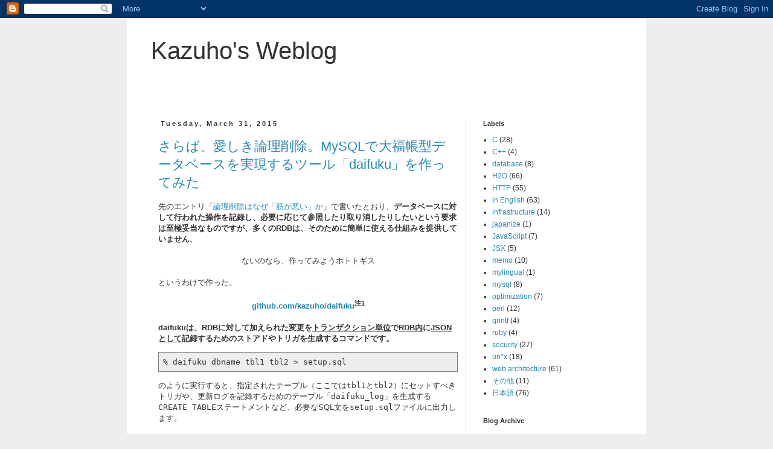

--- FILE ---
content_type: text/html; charset=UTF-8
request_url: http://blog.kazuhooku.com/2015/03/
body_size: 20662
content:
<!DOCTYPE html>
<html class='v2' dir='ltr' lang='en'>
<head>
<link href='https://www.blogger.com/static/v1/widgets/335934321-css_bundle_v2.css' rel='stylesheet' type='text/css'/>
<meta content='width=1100' name='viewport'/>
<meta content='text/html; charset=UTF-8' http-equiv='Content-Type'/>
<meta content='blogger' name='generator'/>
<link href='http://blog.kazuhooku.com/favicon.ico' rel='icon' type='image/x-icon'/>
<link href='http://blog.kazuhooku.com/2015/03/' rel='canonical'/>
<link rel="alternate" type="application/atom+xml" title="Kazuho&#39;s Weblog - Atom" href="http://blog.kazuhooku.com/feeds/posts/default" />
<link rel="alternate" type="application/rss+xml" title="Kazuho&#39;s Weblog - RSS" href="http://blog.kazuhooku.com/feeds/posts/default?alt=rss" />
<link rel="service.post" type="application/atom+xml" title="Kazuho&#39;s Weblog - Atom" href="https://www.blogger.com/feeds/4278688165584866733/posts/default" />
<!--Can't find substitution for tag [blog.ieCssRetrofitLinks]-->
<meta content='http://blog.kazuhooku.com/2015/03/' property='og:url'/>
<meta content='Kazuho&#39;s Weblog' property='og:title'/>
<meta content='' property='og:description'/>
<title>Kazuho's Weblog: March 2015</title>
<style id='page-skin-1' type='text/css'><!--
/*
-----------------------------------------------
Blogger Template Style
Name:     Simple
Designer: Blogger
URL:      www.blogger.com
----------------------------------------------- */
/* Content
----------------------------------------------- */
body {
font: normal normal 12px 'Trebuchet MS', Trebuchet, Verdana, sans-serif;
color: #333333;
background: #eeeeee none repeat scroll top left;
padding: 0 0 0 0;
}
html body .region-inner {
min-width: 0;
max-width: 100%;
width: auto;
}
h2 {
font-size: 22px;
}
a:link {
text-decoration:none;
color: #2288bb;
}
a:visited {
text-decoration:none;
color: #7799aa;
}
a:hover {
text-decoration:underline;
color: #33aaff;
}
.body-fauxcolumn-outer .fauxcolumn-inner {
background: transparent none repeat scroll top left;
_background-image: none;
}
.body-fauxcolumn-outer .cap-top {
position: absolute;
z-index: 1;
height: 400px;
width: 100%;
}
.body-fauxcolumn-outer .cap-top .cap-left {
width: 100%;
background: transparent none repeat-x scroll top left;
_background-image: none;
}
.content-outer {
-moz-box-shadow: 0 0 0 rgba(0, 0, 0, .15);
-webkit-box-shadow: 0 0 0 rgba(0, 0, 0, .15);
-goog-ms-box-shadow: 0 0 0 #333333;
box-shadow: 0 0 0 rgba(0, 0, 0, .15);
margin-bottom: 1px;
}
.content-inner {
padding: 10px 40px;
}
.content-inner {
background-color: #ffffff;
}
/* Header
----------------------------------------------- */
.header-outer {
background: #ffffff none repeat-x scroll 0 -400px;
_background-image: none;
}
.Header h1 {
font: normal normal 40px 'Trebuchet MS',Trebuchet,Verdana,sans-serif;
color: #333333;
text-shadow: 0 0 0 rgba(0, 0, 0, .2);
}
.Header h1 a {
color: #333333;
}
.Header .description {
font-size: 18px;
color: #333333;
}
.header-inner .Header .titlewrapper {
padding: 22px 0;
}
.header-inner .Header .descriptionwrapper {
padding: 0 0;
}
/* Tabs
----------------------------------------------- */
.tabs-inner .section:first-child {
border-top: 0 solid #eeeeee;
}
.tabs-inner .section:first-child ul {
margin-top: -1px;
border-top: 1px solid #eeeeee;
border-left: 1px solid #eeeeee;
border-right: 1px solid #eeeeee;
}
.tabs-inner .widget ul {
background: transparent none repeat-x scroll 0 -800px;
_background-image: none;
border-bottom: 1px solid #eeeeee;
margin-top: 0;
margin-left: -30px;
margin-right: -30px;
}
.tabs-inner .widget li a {
display: inline-block;
padding: .6em 1em;
font: normal normal 12px 'Trebuchet MS', Trebuchet, Verdana, sans-serif;
color: #333333;
border-left: 1px solid #ffffff;
border-right: 1px solid #eeeeee;
}
.tabs-inner .widget li:first-child a {
border-left: none;
}
.tabs-inner .widget li.selected a, .tabs-inner .widget li a:hover {
color: #000000;
background-color: #eeeeee;
text-decoration: none;
}
/* Columns
----------------------------------------------- */
.main-outer {
border-top: 0 solid #eeeeee;
}
.fauxcolumn-left-outer .fauxcolumn-inner {
border-right: 1px solid #eeeeee;
}
.fauxcolumn-right-outer .fauxcolumn-inner {
border-left: 1px solid #eeeeee;
}
/* Headings
----------------------------------------------- */
div.widget > h2,
div.widget h2.title {
margin: 0 0 1em 0;
font: normal bold 11px 'Trebuchet MS',Trebuchet,Verdana,sans-serif;
color: #333333;
}
/* Widgets
----------------------------------------------- */
.widget .zippy {
color: #333333;
text-shadow: 2px 2px 1px rgba(0, 0, 0, .1);
}
.widget .popular-posts ul {
list-style: none;
}
/* Posts
----------------------------------------------- */
h2.date-header {
font: normal bold 11px Arial, Tahoma, Helvetica, FreeSans, sans-serif;
}
.date-header span {
background-color: #ffffff;
color: #333333;
padding: 0.4em;
letter-spacing: 3px;
margin: inherit;
}
.main-inner {
padding-top: 35px;
padding-bottom: 65px;
}
.main-inner .column-center-inner {
padding: 0 0;
}
.main-inner .column-center-inner .section {
margin: 0 1em;
}
.post {
margin: 0 0 45px 0;
}
h3.post-title, .comments h4 {
font: normal normal 22px 'Trebuchet MS',Trebuchet,Verdana,sans-serif;
margin: .75em 0 0;
}
.post-body {
font-size: 110%;
line-height: 1.4;
position: relative;
}
.post-body img, .post-body .tr-caption-container, .Profile img, .Image img,
.BlogList .item-thumbnail img {
padding: 2px;
background: #ffffff;
border: 1px solid #eeeeee;
-moz-box-shadow: 1px 1px 5px rgba(0, 0, 0, .1);
-webkit-box-shadow: 1px 1px 5px rgba(0, 0, 0, .1);
box-shadow: 1px 1px 5px rgba(0, 0, 0, .1);
}
.post-body img, .post-body .tr-caption-container {
padding: 5px;
}
.post-body .tr-caption-container {
color: #666666;
}
.post-body .tr-caption-container img {
padding: 0;
background: transparent;
border: none;
-moz-box-shadow: 0 0 0 rgba(0, 0, 0, .1);
-webkit-box-shadow: 0 0 0 rgba(0, 0, 0, .1);
box-shadow: 0 0 0 rgba(0, 0, 0, .1);
}
.post-header {
margin: 0 0 1.5em;
line-height: 1.6;
font-size: 90%;
}
.post-footer {
margin: 20px -2px 0;
padding: 5px 10px;
color: #666666;
background-color: #eeeeee;
border-bottom: 1px solid #eeeeee;
line-height: 1.6;
font-size: 90%;
}
#comments .comment-author {
padding-top: 1.5em;
border-top: 1px solid #eeeeee;
background-position: 0 1.5em;
}
#comments .comment-author:first-child {
padding-top: 0;
border-top: none;
}
.avatar-image-container {
margin: .2em 0 0;
}
#comments .avatar-image-container img {
border: 1px solid #eeeeee;
}
/* Comments
----------------------------------------------- */
.comments .comments-content .icon.blog-author {
background-repeat: no-repeat;
background-image: url([data-uri]);
}
.comments .comments-content .loadmore a {
border-top: 1px solid #333333;
border-bottom: 1px solid #333333;
}
.comments .comment-thread.inline-thread {
background-color: #eeeeee;
}
.comments .continue {
border-top: 2px solid #333333;
}
/* Accents
---------------------------------------------- */
.section-columns td.columns-cell {
border-left: 1px solid #eeeeee;
}
.blog-pager {
background: transparent url(//www.blogblog.com/1kt/simple/paging_dot.png) repeat-x scroll top center;
}
.blog-pager-older-link, .home-link,
.blog-pager-newer-link {
background-color: #ffffff;
padding: 5px;
}
.footer-outer {
border-top: 1px dashed #bbbbbb;
}
/* Mobile
----------------------------------------------- */
body.mobile  {
background-size: auto;
}
.mobile .body-fauxcolumn-outer {
background: transparent none repeat scroll top left;
}
.mobile .body-fauxcolumn-outer .cap-top {
background-size: 100% auto;
}
.mobile .content-outer {
-webkit-box-shadow: 0 0 3px rgba(0, 0, 0, .15);
box-shadow: 0 0 3px rgba(0, 0, 0, .15);
}
.mobile .tabs-inner .widget ul {
margin-left: 0;
margin-right: 0;
}
.mobile .post {
margin: 0;
}
.mobile .main-inner .column-center-inner .section {
margin: 0;
}
.mobile .date-header span {
padding: 0.1em 10px;
margin: 0 -10px;
}
.mobile h3.post-title {
margin: 0;
}
.mobile .blog-pager {
background: transparent none no-repeat scroll top center;
}
.mobile .footer-outer {
border-top: none;
}
.mobile .main-inner, .mobile .footer-inner {
background-color: #ffffff;
}
.mobile-index-contents {
color: #333333;
}
.mobile-link-button {
background-color: #2288bb;
}
.mobile-link-button a:link, .mobile-link-button a:visited {
color: #ffffff;
}
.mobile .tabs-inner .section:first-child {
border-top: none;
}
.mobile .tabs-inner .PageList .widget-content {
background-color: #eeeeee;
color: #000000;
border-top: 1px solid #eeeeee;
border-bottom: 1px solid #eeeeee;
}
.mobile .tabs-inner .PageList .widget-content .pagelist-arrow {
border-left: 1px solid #eeeeee;
}

--></style>
<style id='template-skin-1' type='text/css'><!--
body {
min-width: 860px;
}
.content-outer, .content-fauxcolumn-outer, .region-inner {
min-width: 860px;
max-width: 860px;
_width: 860px;
}
.main-inner .columns {
padding-left: 0px;
padding-right: 260px;
}
.main-inner .fauxcolumn-center-outer {
left: 0px;
right: 260px;
/* IE6 does not respect left and right together */
_width: expression(this.parentNode.offsetWidth -
parseInt("0px") -
parseInt("260px") + 'px');
}
.main-inner .fauxcolumn-left-outer {
width: 0px;
}
.main-inner .fauxcolumn-right-outer {
width: 260px;
}
.main-inner .column-left-outer {
width: 0px;
right: 100%;
margin-left: -0px;
}
.main-inner .column-right-outer {
width: 260px;
margin-right: -260px;
}
#layout {
min-width: 0;
}
#layout .content-outer {
min-width: 0;
width: 800px;
}
#layout .region-inner {
min-width: 0;
width: auto;
}
body#layout div.add_widget {
padding: 8px;
}
body#layout div.add_widget a {
margin-left: 32px;
}
--></style>
<script type='text/javascript'>
        (function(i,s,o,g,r,a,m){i['GoogleAnalyticsObject']=r;i[r]=i[r]||function(){
        (i[r].q=i[r].q||[]).push(arguments)},i[r].l=1*new Date();a=s.createElement(o),
        m=s.getElementsByTagName(o)[0];a.async=1;a.src=g;m.parentNode.insertBefore(a,m)
        })(window,document,'script','https://www.google-analytics.com/analytics.js','ga');
        ga('create', 'UA-47563338-1', 'auto', 'blogger');
        ga('blogger.send', 'pageview');
      </script>
<link href='https://www.blogger.com/dyn-css/authorization.css?targetBlogID=4278688165584866733&amp;zx=a88a72ee-56b0-4176-b4fa-cae0d0de4997' media='none' onload='if(media!=&#39;all&#39;)media=&#39;all&#39;' rel='stylesheet'/><noscript><link href='https://www.blogger.com/dyn-css/authorization.css?targetBlogID=4278688165584866733&amp;zx=a88a72ee-56b0-4176-b4fa-cae0d0de4997' rel='stylesheet'/></noscript>
<meta name='google-adsense-platform-account' content='ca-host-pub-1556223355139109'/>
<meta name='google-adsense-platform-domain' content='blogspot.com'/>

</head>
<body class='loading variant-simplysimple'>
<div class='navbar section' id='navbar' name='Navbar'><div class='widget Navbar' data-version='1' id='Navbar1'><script type="text/javascript">
    function setAttributeOnload(object, attribute, val) {
      if(window.addEventListener) {
        window.addEventListener('load',
          function(){ object[attribute] = val; }, false);
      } else {
        window.attachEvent('onload', function(){ object[attribute] = val; });
      }
    }
  </script>
<div id="navbar-iframe-container"></div>
<script type="text/javascript" src="https://apis.google.com/js/platform.js"></script>
<script type="text/javascript">
      gapi.load("gapi.iframes:gapi.iframes.style.bubble", function() {
        if (gapi.iframes && gapi.iframes.getContext) {
          gapi.iframes.getContext().openChild({
              url: 'https://www.blogger.com/navbar/4278688165584866733?origin\x3dhttp://blog.kazuhooku.com',
              where: document.getElementById("navbar-iframe-container"),
              id: "navbar-iframe"
          });
        }
      });
    </script><script type="text/javascript">
(function() {
var script = document.createElement('script');
script.type = 'text/javascript';
script.src = '//pagead2.googlesyndication.com/pagead/js/google_top_exp.js';
var head = document.getElementsByTagName('head')[0];
if (head) {
head.appendChild(script);
}})();
</script>
</div></div>
<div class='body-fauxcolumns'>
<div class='fauxcolumn-outer body-fauxcolumn-outer'>
<div class='cap-top'>
<div class='cap-left'></div>
<div class='cap-right'></div>
</div>
<div class='fauxborder-left'>
<div class='fauxborder-right'></div>
<div class='fauxcolumn-inner'>
</div>
</div>
<div class='cap-bottom'>
<div class='cap-left'></div>
<div class='cap-right'></div>
</div>
</div>
</div>
<div class='content'>
<div class='content-fauxcolumns'>
<div class='fauxcolumn-outer content-fauxcolumn-outer'>
<div class='cap-top'>
<div class='cap-left'></div>
<div class='cap-right'></div>
</div>
<div class='fauxborder-left'>
<div class='fauxborder-right'></div>
<div class='fauxcolumn-inner'>
</div>
</div>
<div class='cap-bottom'>
<div class='cap-left'></div>
<div class='cap-right'></div>
</div>
</div>
</div>
<div class='content-outer'>
<div class='content-cap-top cap-top'>
<div class='cap-left'></div>
<div class='cap-right'></div>
</div>
<div class='fauxborder-left content-fauxborder-left'>
<div class='fauxborder-right content-fauxborder-right'></div>
<div class='content-inner'>
<header>
<div class='header-outer'>
<div class='header-cap-top cap-top'>
<div class='cap-left'></div>
<div class='cap-right'></div>
</div>
<div class='fauxborder-left header-fauxborder-left'>
<div class='fauxborder-right header-fauxborder-right'></div>
<div class='region-inner header-inner'>
<div class='header section' id='header' name='Header'><div class='widget Header' data-version='1' id='Header1'>
<div id='header-inner'>
<div class='titlewrapper'>
<h1 class='title'>
<a href='http://blog.kazuhooku.com/'>
Kazuho's Weblog
</a>
</h1>
</div>
<div class='descriptionwrapper'>
<p class='description'><span>
</span></p>
</div>
</div>
</div></div>
</div>
</div>
<div class='header-cap-bottom cap-bottom'>
<div class='cap-left'></div>
<div class='cap-right'></div>
</div>
</div>
</header>
<div class='tabs-outer'>
<div class='tabs-cap-top cap-top'>
<div class='cap-left'></div>
<div class='cap-right'></div>
</div>
<div class='fauxborder-left tabs-fauxborder-left'>
<div class='fauxborder-right tabs-fauxborder-right'></div>
<div class='region-inner tabs-inner'>
<div class='tabs no-items section' id='crosscol' name='Cross-Column'></div>
<div class='tabs no-items section' id='crosscol-overflow' name='Cross-Column 2'></div>
</div>
</div>
<div class='tabs-cap-bottom cap-bottom'>
<div class='cap-left'></div>
<div class='cap-right'></div>
</div>
</div>
<div class='main-outer'>
<div class='main-cap-top cap-top'>
<div class='cap-left'></div>
<div class='cap-right'></div>
</div>
<div class='fauxborder-left main-fauxborder-left'>
<div class='fauxborder-right main-fauxborder-right'></div>
<div class='region-inner main-inner'>
<div class='columns fauxcolumns'>
<div class='fauxcolumn-outer fauxcolumn-center-outer'>
<div class='cap-top'>
<div class='cap-left'></div>
<div class='cap-right'></div>
</div>
<div class='fauxborder-left'>
<div class='fauxborder-right'></div>
<div class='fauxcolumn-inner'>
</div>
</div>
<div class='cap-bottom'>
<div class='cap-left'></div>
<div class='cap-right'></div>
</div>
</div>
<div class='fauxcolumn-outer fauxcolumn-left-outer'>
<div class='cap-top'>
<div class='cap-left'></div>
<div class='cap-right'></div>
</div>
<div class='fauxborder-left'>
<div class='fauxborder-right'></div>
<div class='fauxcolumn-inner'>
</div>
</div>
<div class='cap-bottom'>
<div class='cap-left'></div>
<div class='cap-right'></div>
</div>
</div>
<div class='fauxcolumn-outer fauxcolumn-right-outer'>
<div class='cap-top'>
<div class='cap-left'></div>
<div class='cap-right'></div>
</div>
<div class='fauxborder-left'>
<div class='fauxborder-right'></div>
<div class='fauxcolumn-inner'>
</div>
</div>
<div class='cap-bottom'>
<div class='cap-left'></div>
<div class='cap-right'></div>
</div>
</div>
<!-- corrects IE6 width calculation -->
<div class='columns-inner'>
<div class='column-center-outer'>
<div class='column-center-inner'>
<div class='main section' id='main' name='Main'><div class='widget Blog' data-version='1' id='Blog1'>
<div class='blog-posts hfeed'>

          <div class="date-outer">
        
<h2 class='date-header'><span>Tuesday, March 31, 2015</span></h2>

          <div class="date-posts">
        
<div class='post-outer'>
<div class='post hentry uncustomized-post-template' itemprop='blogPost' itemscope='itemscope' itemtype='http://schema.org/BlogPosting'>
<meta content='4278688165584866733' itemprop='blogId'/>
<meta content='1574384982108941475' itemprop='postId'/>
<a name='1574384982108941475'></a>
<h3 class='post-title entry-title' itemprop='name'>
<a href='http://blog.kazuhooku.com/2015/03/mysqldaifuku.html'>さらば&#12289;愛しき論理削除&#12290;MySQLで大福帳型データベースを実現するツール&#12300;daifuku&#12301;を作ってみた</a>
</h3>
<div class='post-header'>
<div class='post-header-line-1'></div>
</div>
<div class='post-body entry-content' id='post-body-1574384982108941475' itemprop='description articleBody'>
先のエントリ&#12300;<a href="http://blog.kazuhooku.com/2015/03/blog-post_26.html">論理削除はなぜ&#12300;筋が悪い&#12301;か</a>&#12301;で書いたとおり&#12289;<b>データベースに対して行われた操作を記録し&#12289;必要に応じて参照したり取り消したりしたいという要求は至極妥当なものですが&#12289;多くのRDBは&#12289;そのために簡単に使える仕組みを提供していません</b>&#12290;<br />
<br />
<div style="text-align: center;">ないのなら&#12289;作ってみようホトトギス</div><br />
というわけで作った&#12290;<br />
<br />
<div style="text-align: center; font-weight: bold;"><a href="https://github.com/kazuho/daifuku">github.com/kazuho/daifuku</a><sup>注1</sup></div><br />
<b>daifukuは&#12289;RDBに対して加えられた変更を<u>トランザクション単位</u>で<u>RDB内</u>に<u>JSONとして</u>記録するためのストアドやトリガを生成するコマンドです&#12290;</b><br />
<pre style="border: 1px solid gray; margin: 1em 0; padding: 0.5em; background: #eee;">% daifuku dbname tbl1 tbl2 > setup.sql
</pre>のように実行すると&#12289;指定されたテーブル&#65288;ここでは<code>tbl1</code>と<code>tbl2</code>&#65289;にセットすべきトリガや&#12289;更新ログを記録するためのテーブル&#12300;<code>daifuku_log</code>&#12301;を生成する<code>CREATE TABLE</code>ステートメントなど&#12289;必要なSQL文を<code>setup.sql</code>ファイルに出力します&#12290;<br />
<br />
次に出力内容を確認し&#12289;mysqlのルートユーザ権限でSQLを実行すると&#12289;準備は完了&#12290;<br />
<pre style="border: 1px solid gray; margin: 1em 0; padding: 0.5em; background: #eee;">% mysql -u root &lt; setup.sql
</pre>あとは&#12289;トランザクションの先頭で<code>daifuku_begin()</code>プロシージャを呼び出せば&#12289;以降同一のトランザクション内で加えられた変更は&#12289;全てdaifuku_logテーブルに単一のJSON形式の配列として記録されます&#12290;<br />
<br />
<code>daifuku_begin()</code>には&#12289;任意の文字列を渡し&#12289;RDBの変更とあわせて記録することができるので&#12289;更新の意図や操作を行った者の名前等を記録することにより&#12289;<b>監査や障害分析を柔軟に行うことが可能</b>になります&#12290;<br />
<br />
また&#12289;記録されるトランザクションログのid&#65288;<code>daifuku_log.id</code>&#65289;は<code>@daifuku_id</code>というセッション変数に保存されるので&#12289;アプリケーションではその値をアプリケーション側のテーブルに記録することで&#12289;<b>操作ログをUIに表示したり&#12289;Undo機能<sup>注2</sup>を実装したりすることも可能</b>でしょう&#12290;<br />
<br />
実際に使ってみた例が以下になります&#12290;トランザクション内で行った<code>direct_message</code>テーブルと<code>notification</code>テーブルに対する操作がJSON形式で<code>daifuku_log</code>テーブルに保存されていることが確認できます<sup>注3</sup>&#12290;<br />
<pre style="border: 1px solid gray; margin: 1em 0; padding: 0.5em; background: #eee; overflow: scroll;">mysql> begin;
Query OK, 0 rows affected (0.00 sec)

mysql> call daifuku_begin('');
Query OK, 1 row affected (0.00 sec)

mysql> insert into direct_message (from_user,to_user,body) values (2,1,'WTF!!!');
Query OK, 1 row affected (0.01 sec)

mysql> insert into notification (user,body) values (2,'@yappo sent a new message');
Query OK, 1 row affected (0.00 sec)

mysql> commit;
Query OK, 0 rows affected (0.01 sec)

mysql> select * from daifuku_log\G
*************************** 1. row ***************************
    id: 4
  info: 
action: [
    [
        "insert",
        "direct_message",
        {},
        {
            "id":        "2",
            "from_user": "2",
            "to_user":   "1",
            "body":      ["V1RGISEh"]
        }
    ],[
        "insert",
        "notification",
        {},
        {
            "id":   "2",
            "user": "2",
            "body": ["QHlhcHBvIHNlbnQgYSBuZXcgbWVzc2FnZQ=="]
        }
    ]
]
1 row in set (0.00 sec)
</pre><br />
大規模なコンシューマ向けウェブサービスでは&#12289;この種のトリガは使いづらいかもしれませんが&#12289;バックオフィス向けのソフトウェア等では工数削減と品質向上に役立つ可能性があると思います&#12290;<br />
<br />
ってことで&#12289;それでは&#12289;have fun&#65281;<br />
<br />
<br />
補遺&#65306;他のアプローチとの比較<br />
<br />
同様の機能をアプリケーションロジックとして&#12289;あるいは手書きのトリガとして実装することも不可能ではありませんが&#12289;トリガを自動生成する daifuku のアプローチの方が&#12289;アプリケーション開発に必要な工数&#12289;バグ混入の可能性&#12289;データベースのロック時間の極小化等の点において優れていると考えられます&#12290;<br />
<br />
また&#12289;過去の任意のタイミングにおけるデータベースの状態を参照する必要がある場合は&#12289;範囲型による時間表現を用いたデータベース設計を行うべきでしょうが&#12289;要件が操作の記録やUndoである場合には&#12289;そのような過剰な正規化は不要であり悪影響のほうが大きいです<sup>注4</sup>&#12290;ってかMySQLには範囲型ないし&#12290;<br />
<br />
<br />
<div style="font-size:80%">注1: 名前の由来は<a href="http://www.itmedia.co.jp/im/articles/0308/22/news004.html">大福帳型データベース</a>です&#12290;<br />
注2: トランザクション単位のrevertではなく<code>daifuku_log</code>テーブルに記録されたログを逆順に適用していった際に以前のテーブルの状態に戻ることを保証したい場合は&#12289;分離レベルをシリアライザブルに設定しておく必要があります&#12290;この点において&#12289;更新ログを主&#12289;現時点での状態を示すテーブルを従とするアプローチに対し劣位であることは&#12289;<a href="http://blog.kazuhooku.com/2015/03/blog-post_26.html">先の記事</a>でも触れたとおりです&#12290;<br />
注3: 文字列型等&#12289;制御文字やUTF-8の範囲外の値を含む可能性のある型のデータについては&#12289;base64エンコードが行われ&#12289;それを示すために配列としてログに記録されます&#12290;詳しくは<code>man daifuku</code>をご参照ください&#12290;<br />
注4: 操作&#65309;トランザクションとは元来リレーションに１対１でマッピングされづらいものなので&#12289;過去の操作を取り扱うことが主目的の場合には&#12289;無理に正規化を行わない方が都合が良いケースが多いと考えられます&#12290;<br />
</div>
<div style='clear: both;'></div>
</div>
<div class='post-footer'>
<div class='post-footer-line post-footer-line-1'>
<span class='post-author vcard'>
投稿者
<span class='fn' itemprop='author' itemscope='itemscope' itemtype='http://schema.org/Person'>
<meta content='https://www.blogger.com/profile/16216892063018163156' itemprop='url'/>
<a class='g-profile' href='https://www.blogger.com/profile/16216892063018163156' rel='author' title='author profile'>
<span itemprop='name'>Kazuho Oku</span>
</a>
</span>
</span>
<span class='post-timestamp'>
時刻:
<meta content='http://blog.kazuhooku.com/2015/03/mysqldaifuku.html' itemprop='url'/>
<a class='timestamp-link' href='http://blog.kazuhooku.com/2015/03/mysqldaifuku.html' rel='bookmark' title='permanent link'><abbr class='published' itemprop='datePublished' title='2015-03-31T10:08:00+09:00'>10:08&#8239;AM</abbr></a>
</span>
<span class='reaction-buttons'>
</span>
<span class='star-ratings'>
</span>
<span class='post-comment-link'>
<a class='comment-link' href='http://blog.kazuhooku.com/2015/03/mysqldaifuku.html#comment-form' onclick=''>
24 comments:
  </a>
</span>
<span class='post-backlinks post-comment-link'>
</span>
<span class='post-icons'>
<span class='item-control blog-admin pid-737716693'>
<a href='https://www.blogger.com/post-edit.g?blogID=4278688165584866733&postID=1574384982108941475&from=pencil' title='Edit Post'>
<img alt='' class='icon-action' height='18' src='https://resources.blogblog.com/img/icon18_edit_allbkg.gif' width='18'/>
</a>
</span>
</span>
<div class='post-share-buttons goog-inline-block'>
</div>
</div>
<div class='post-footer-line post-footer-line-2'>
<span class='post-labels'>
ラベル:
<a href='http://blog.kazuhooku.com/search/label/database' rel='tag'>database</a>,
<a href='http://blog.kazuhooku.com/search/label/mysql' rel='tag'>mysql</a>,
<a href='http://blog.kazuhooku.com/search/label/web%20architecture' rel='tag'>web architecture</a>,
<a href='http://blog.kazuhooku.com/search/label/%E6%97%A5%E6%9C%AC%E8%AA%9E' rel='tag'>日本語</a>
</span>
</div>
<div class='post-footer-line post-footer-line-3'>
<a href='http://b.hatena.ne.jp/entry/http://blog.kazuhooku.com/2015/03/mysqldaifuku.html'><img height='12' src='http://d.hatena.ne.jp/images/b_entry_de.gif' width='16'/>
<img alt='はてなブックマーク - さらば、愛しき論理削除。MySQLで大福帳型データベースを実現するツール「daifuku」を作ってみた' src='http://b.hatena.ne.jp/entry/image/http://blog.kazuhooku.com/2015/03/mysqldaifuku.html' title='はてなブックマーク - さらば、愛しき論理削除。MySQLで大福帳型データベースを実現するツール「daifuku」を作ってみた'/></a>
<span class='post-location'>
</span>
</div>
</div>
</div>
</div>

          </div></div>
        

          <div class="date-outer">
        
<h2 class='date-header'><span>Thursday, March 26, 2015</span></h2>

          <div class="date-posts">
        
<div class='post-outer'>
<div class='post hentry uncustomized-post-template' itemprop='blogPost' itemscope='itemscope' itemtype='http://schema.org/BlogPosting'>
<meta content='4278688165584866733' itemprop='blogId'/>
<meta content='2071201678503061685' itemprop='postId'/>
<a name='2071201678503061685'></a>
<h3 class='post-title entry-title' itemprop='name'>
<a href='http://blog.kazuhooku.com/2015/03/blog-post_26.html'>論理削除はなぜ&#12300;筋が悪い&#12301;か</a>
</h3>
<div class='post-header'>
<div class='post-header-line-1'></div>
</div>
<div class='post-body entry-content' id='post-body-2071201678503061685' itemprop='description articleBody'>
&#12300;<a href="http://mike-neck.hatenadiary.com/entry/2015/03/24/231422">論理削除が云々について - mike-neckのブログ</a>&#12301;を読んで&#12290;<br />
<br />
データベース設計において&#12289;<b>&#12300;テーブルの書き換えをするな&#12289;immutableなマスタと更新ログによって全てを構成しろ&#12301;</b>というこの記事の主張は<b>モデリング論として全く正しい</b>&#12290;<br />
<br />
だが&#12289;残念なことに&#12289;ディスクやメモリが貴重な資源だった時代の技術である<b>RDBは&#12289;そのようなモデリングに基づいて設計されたデータベースには必ずしも適していない</b>&#12290;<br />
<br />
第一の問題は&#12289;RDBに対してなされる様々な&#12300;更新&#12301;&#65288;トランザクション&#65289;は不定形&#65288;どのテーブルをどのように修正するかはアプリケーション依存&#65289;だという点&#12290;不定形な&#12300;更新&#12301;を時系列にそってRDBに記録していくのは&#12289;設計と並走性の点において困難あるいは煩雑なコーディングが必要になる&#65288;というか&#12289;そのような&#12300;イベント&#12301;による&#12300;変化&#12301;はREDOログに書き&#12289;その更新された&#12300;状態&#12301;をテーブルに反映していくというのがRDBの&#12300;一般的な使われ方&#12301;&#65289;&#12290;<br />
<br />
第二の問題は&#12289;ほとんどのデータベースアクセスは&#12289;更新が蓄積された結果である&#12300;現在の状態&#12301;を問い合わせるものになるが&#12289;immutableなマスタと更新ログによって構成されるデータベース設計においては&#12289;そのような問い合わせに効率的に応答するのが難しいという点である&#12290;<br />
<br />
従って&#12289;<b>現実的なデータベース設計においては&#12289;多くのテーブルが&#12300;現在の状態&#12301;をもつ&#12289;immutableなマスタと更新ログから合成可能な&#12300;現在の状態を表現するビュー&#12301;を実体化したものとして表現される</b>ことになる&#12290;<br />
<br />
ふりかえって&#12289;論理削除とはなにか&#12290;&#12300;現在の状態を表現する実体化ビュー&#12301;に&#12289;過去の状態&#65288;かつて存在したデータであることを意味する&#12300;削除済&#12301;&#65289;をフラグとして付与したものである&#12290;<br />
<br />
<b>&#12300;現在の状態を表現する&#12301;ことを前提にしたビューであるところのテーブルに&#12289;過去の状態の<i>一部だけを</i>表現するフラグを追加するのが&#12300;筋が悪い&#12301;設計だというのは明らかだ&#12290;</b><br />
<br />
過去の状態を参照すべき要件があるなら&#12289;そのテーブルが表現する情報についてはimmutableなマスタと更新ログを用意し&#12289;その射影として表現されるビューとして&#12300;現在の状態&#12301;を実現すべきである&#12290;そのようなビューは自動生成できるならしても良いし&#12289;手動で更新するなら&#12289;ストアドを使うか&#12289;あるいはアプリケーションのデータベースアクセス層において手続きをまとめる方法を考えるべきだろう&#12290;<br />
<br />
<b>ただ&#12289;immutableなマスタ&#12289;更新ログと&#12300;現時点のビュー&#12301;の３テーブルを準備&#12539;運用するというのはそれなりにコストがかかる</b>ので&#12289;筋が悪い&#12300;削除フラグ&#12301;&#65288;より一般化すれば状態フラグ&#65289;を使うかどうかはケースバイケースで判断するのもひとつの見識である&#12290;<br />
<br />
<br />
<b>まとめ&#65306;</b><br />
<ul><li>データベース設計にあたっては&#12289;テーブルを&#12300;現在の状態&#12301;を表現するものとして設計するか&#12289;それとも&#12300;immutableなマスタと更新ログ&#12289;および現時点の状態を表現するビュー&#12301;として設計するかという&#12289;２つの選択肢がある</li>
<li>前者は簡潔で性能が高くなるが&#12289;過去の情報を参照できないという問題がある</li>
<li>&#12300;削除フラグ&#12301;というのは&#12289;&#12300;現在の状態&#12301;を表現するテーブルに過去の状態の一部を表現する機能を場当たり的に足したもの&#65288;なので筋が悪い&#65289;</li>
<li>それよりも&#12289;過去の情報を参照する要件がある場合&#65288;もしくはそのような要件が発生すると想定される場合&#65289;は&#12289;テーブル単位で&#12300;immutableなマスタと更新ログ&#12301;という設計を採用しつつ&#12289;現在の情報をビューとして表現することを考えた方がよい</li>
</li>
</ul><br />
こういった点を理解&#12539;検討した上で&#12289;&#12300;それでも削除フラグの方が楽だろう&#12301;という判断を下しているなら良いと思います&#12290;<br />
<br />
<br />
<b>追記: <a href="http://frsyuki.hatenablog.com/entry/2015/03/26/080627">Re: 論理削除はなぜ&#12300;筋が悪い&#12301;か - Blog by Sadayuki Furuhashi</a>で挙げられていた疑問点について</b>&#65306;<br />
<blockquote style="border-left: 0.3em solid #ccc; margin: 1em 0; padding-left: 1em;">効率的にSELECTや更新ができるスキーマを作ろうとすると&#12289;VIEWやFUNCTIONなど&#12289;側に実装するコードが増えてくる&#12290;それらのコードは&#12289;上記のようにDB側に実装しても良い&#65288;するべき&#65289;だろうか&#65311;それともアプリケーションに実装するべきだろうか&#65311;</blockquote>アプリケーション要件によるでしょう&#12290;<br />
<br />
が&#12289;アプリケーション要件に関わらず正しく動作する方法が何かという問に対しては&#12289;RDB側でトリガ&#65288;あるいはストアド&#65289;として実装するのが安全だというのが答えになるでしょう&#12290;また&#12289;アプリケーションが操作可能な処理は&#12300;immutableなマスタ&#12301;と更新ログテーブルへの追記のみとし&#12289;両者への操作から&#12300;現在の状態を表現するビュー&#12301;を生成すべきであって&#12289;&#12300;現在の状態を表現するビュー&#12301;をアプリケーションが操作し&#12289;その変更内容をトリガでログに出力するという方式は避けるべきという話になるかと思います&#12290;<br />
<br />
なぜか&#12290;そうしないと分離レベルや主キーの発番処理に起因する込み入った条件が色々&#8230;続きはお近くのDBAにご相談ください&#12290;<br />
<blockquote style="border-left: 0.3em solid #ccc; margin: 1em 0; padding-left: 1em;">テーブルのスキーマは停止時間なしで変更する手法をいくつか思いつくが&#65288;PostgreSQLなら&#65289;&#12289;上記のレコードを削除する操作などはアプリケーションの変更を伴うので難しい&#65288;アプリケーションとDBのスキーマをアトミックに変更できない&#65289;</blockquote>カラムのアクセス権は無停止で変更できませんか&#65311;&#12288;つまり&#12289;アプリケーションを拡張した結果として削除フラグの存在が冗長になったのであれば&#12289;そのフラグの更新をストアドあるいはトリガで行われるように変更し&#12289;書き込み権限をドロップすればいいでしょう&#12290;<br />
<br />
こんな感じかと思います&#12290;
<div style='clear: both;'></div>
</div>
<div class='post-footer'>
<div class='post-footer-line post-footer-line-1'>
<span class='post-author vcard'>
投稿者
<span class='fn' itemprop='author' itemscope='itemscope' itemtype='http://schema.org/Person'>
<meta content='https://www.blogger.com/profile/16216892063018163156' itemprop='url'/>
<a class='g-profile' href='https://www.blogger.com/profile/16216892063018163156' rel='author' title='author profile'>
<span itemprop='name'>Kazuho Oku</span>
</a>
</span>
</span>
<span class='post-timestamp'>
時刻:
<meta content='http://blog.kazuhooku.com/2015/03/blog-post_26.html' itemprop='url'/>
<a class='timestamp-link' href='http://blog.kazuhooku.com/2015/03/blog-post_26.html' rel='bookmark' title='permanent link'><abbr class='published' itemprop='datePublished' title='2015-03-26T06:33:00+09:00'>6:33&#8239;AM</abbr></a>
</span>
<span class='reaction-buttons'>
</span>
<span class='star-ratings'>
</span>
<span class='post-comment-link'>
<a class='comment-link' href='http://blog.kazuhooku.com/2015/03/blog-post_26.html#comment-form' onclick=''>
29 comments:
  </a>
</span>
<span class='post-backlinks post-comment-link'>
</span>
<span class='post-icons'>
<span class='item-control blog-admin pid-737716693'>
<a href='https://www.blogger.com/post-edit.g?blogID=4278688165584866733&postID=2071201678503061685&from=pencil' title='Edit Post'>
<img alt='' class='icon-action' height='18' src='https://resources.blogblog.com/img/icon18_edit_allbkg.gif' width='18'/>
</a>
</span>
</span>
<div class='post-share-buttons goog-inline-block'>
</div>
</div>
<div class='post-footer-line post-footer-line-2'>
<span class='post-labels'>
ラベル:
<a href='http://blog.kazuhooku.com/search/label/database' rel='tag'>database</a>,
<a href='http://blog.kazuhooku.com/search/label/mysql' rel='tag'>mysql</a>,
<a href='http://blog.kazuhooku.com/search/label/%E6%97%A5%E6%9C%AC%E8%AA%9E' rel='tag'>日本語</a>
</span>
</div>
<div class='post-footer-line post-footer-line-3'>
<a href='http://b.hatena.ne.jp/entry/http://blog.kazuhooku.com/2015/03/blog-post_26.html'><img height='12' src='http://d.hatena.ne.jp/images/b_entry_de.gif' width='16'/>
<img alt='はてなブックマーク - 論理削除はなぜ「筋が悪い」か' src='http://b.hatena.ne.jp/entry/image/http://blog.kazuhooku.com/2015/03/blog-post_26.html' title='はてなブックマーク - 論理削除はなぜ「筋が悪い」か'/></a>
<span class='post-location'>
</span>
</div>
</div>
</div>
</div>

          </div></div>
        

          <div class="date-outer">
        
<h2 class='date-header'><span>Tuesday, March 24, 2015</span></h2>

          <div class="date-posts">
        
<div class='post-outer'>
<div class='post hentry uncustomized-post-template' itemprop='blogPost' itemscope='itemscope' itemtype='http://schema.org/BlogPosting'>
<meta content='4278688165584866733' itemprop='blogId'/>
<meta content='7439238571766040895' itemprop='postId'/>
<a name='7439238571766040895'></a>
<h3 class='post-title entry-title' itemprop='name'>
<a href='http://blog.kazuhooku.com/2015/03/released-serverstarter-021-no-more.html'>released Server::Starter 0.21; no more external dependencies, easy to fat-pack</a>
</h3>
<div class='post-header'>
<div class='post-header-line-1'></div>
</div>
<div class='post-body entry-content' id='post-body-7439238571766040895' itemprop='description articleBody'>
I am happy to announce the release of <a href="http://search.cpan.org/dist/Server-Starter/">Server-Starter</a> version 0.21.<br />
<br />
In the release I have removed dependencies to perl modules not in core (e.g. Proc::Wait3, List::MoreUtils, Scope::Guard).<br />
<br />
Without dependencies on XS modules it would now be easier to install the module on any system.<br />
<br />
The change also opens the possibility to fat-pack the `start-server` script; it can be accomplished by just running the <a href="http://search.cpan.org/dist/App-FatPacker-Simple/bin/fatpack-simple">fatpack-simple</a> script.<br />
<pre style="border: 1px solid gray; margin: 1em 0; padding: 0.5em; background: #eee;">$ fatpack-simple start_server
-> perl-strip Server/Starter.pm
-> perl-strip Server/Starter/Guard.pm
-> Successfully created start_server.fatpack
$ 
</pre><br />
Have fun!
<div style='clear: both;'></div>
</div>
<div class='post-footer'>
<div class='post-footer-line post-footer-line-1'>
<span class='post-author vcard'>
投稿者
<span class='fn' itemprop='author' itemscope='itemscope' itemtype='http://schema.org/Person'>
<meta content='https://www.blogger.com/profile/16216892063018163156' itemprop='url'/>
<a class='g-profile' href='https://www.blogger.com/profile/16216892063018163156' rel='author' title='author profile'>
<span itemprop='name'>Kazuho Oku</span>
</a>
</span>
</span>
<span class='post-timestamp'>
時刻:
<meta content='http://blog.kazuhooku.com/2015/03/released-serverstarter-021-no-more.html' itemprop='url'/>
<a class='timestamp-link' href='http://blog.kazuhooku.com/2015/03/released-serverstarter-021-no-more.html' rel='bookmark' title='permanent link'><abbr class='published' itemprop='datePublished' title='2015-03-24T11:44:00+09:00'>11:44&#8239;AM</abbr></a>
</span>
<span class='reaction-buttons'>
</span>
<span class='star-ratings'>
</span>
<span class='post-comment-link'>
<a class='comment-link' href='http://blog.kazuhooku.com/2015/03/released-serverstarter-021-no-more.html#comment-form' onclick=''>
5 comments:
  </a>
</span>
<span class='post-backlinks post-comment-link'>
</span>
<span class='post-icons'>
<span class='item-control blog-admin pid-737716693'>
<a href='https://www.blogger.com/post-edit.g?blogID=4278688165584866733&postID=7439238571766040895&from=pencil' title='Edit Post'>
<img alt='' class='icon-action' height='18' src='https://resources.blogblog.com/img/icon18_edit_allbkg.gif' width='18'/>
</a>
</span>
</span>
<div class='post-share-buttons goog-inline-block'>
</div>
</div>
<div class='post-footer-line post-footer-line-2'>
<span class='post-labels'>
ラベル:
<a href='http://blog.kazuhooku.com/search/label/in%20English' rel='tag'>in English</a>,
<a href='http://blog.kazuhooku.com/search/label/perl' rel='tag'>perl</a>,
<a href='http://blog.kazuhooku.com/search/label/un*x' rel='tag'>un*x</a>
</span>
</div>
<div class='post-footer-line post-footer-line-3'>
<a href='http://b.hatena.ne.jp/entry/http://blog.kazuhooku.com/2015/03/released-serverstarter-021-no-more.html'><img height='12' src='http://d.hatena.ne.jp/images/b_entry_de.gif' width='16'/>
<img alt='はてなブックマーク - released Server::Starter 0.21; no more external dependencies, easy to fat-pack' src='http://b.hatena.ne.jp/entry/image/http://blog.kazuhooku.com/2015/03/released-serverstarter-021-no-more.html' title='はてなブックマーク - released Server::Starter 0.21; no more external dependencies, easy to fat-pack'/></a>
<span class='post-location'>
</span>
</div>
</div>
</div>
</div>

          </div></div>
        

          <div class="date-outer">
        
<h2 class='date-header'><span>Thursday, March 19, 2015</span></h2>

          <div class="date-posts">
        
<div class='post-outer'>
<div class='post hentry uncustomized-post-template' itemprop='blogPost' itemscope='itemscope' itemtype='http://schema.org/BlogPosting'>
<meta content='4278688165584866733' itemprop='blogId'/>
<meta content='2319310951045868889' itemprop='postId'/>
<a name='2319310951045868889'></a>
<h3 class='post-title entry-title' itemprop='name'>
<a href='http://blog.kazuhooku.com/2015/03/blog-post.html'>&#12300;技術的負債&#12301;は避けるべき&#65311; - 割引率を使って考えてみた</a>
</h3>
<div class='post-header'>
<div class='post-header-line-1'></div>
</div>
<div class='post-body entry-content' id='post-body-2319310951045868889' itemprop='description articleBody'>
<a href="http://blog.kazuhooku.com/2014/03/blog-post.html">&#12300;技術的負債&#12301;をコントロールする定量評価手法への期待 </a> からの続きです&#12290;<br />
<br />
<style type="text/css">.costtable { border: 1px solid gray; border-collapse: collapse; margin: 1em auto }
.costtable th,td { border: 1px solid gray; padding: 0 0.5em }
.costtable td { text-align: right }
</style><b>ソフトウェアサービス企業における技術責任者の最も重要な仕事のひとつが&#12289;エンジニアリングの効率化です&#12290;</b>そのためには&#12289;サービスの初期開発コストだけでなく&#12289;運用コストを織り込んだ上で正しい技術的判断を行っていく必要があります&#12290;<br />
<br />
&#12300;技術的負債&#12301;という言葉は&#12289;この運用コスト最適化の重要性を指摘する上で&#12289;とてもキャッチーなフレーズだと考えられます&#12290;しかし&#12289;&#12300;技術的負債&#12301;を産まないように&#12289;あるいは負債を早めに返していこうとすると&#12289;開発工数が大きくなってしまうという問題もあります&#12290;<br />
<br />
<b>初期開発コストと運用コストのバランス<sup>注1</sup>を&#12289;どのようにとっていけば良いのでしょう&#65311;</b><br />
<br />
同等の機能を提供する&#12300;ソフトA&#12301;と&#12300;ソフトB&#12301;を考えてみます&#12290;ソフトAは&#12289;初期開発工数が6だが&#12289;２年目以降の維持工数が毎年4かかるとします<sup>注2</sup>&#12290;ソフトBは&#12289;初期開発工数が10で&#12289;維持工数が毎年1かかるとしましょう&#12290;ソフトAはPHPファイル１枚に必要な処理をひたすら羅列したクソコード&#12289;ソフトBはMVCを念頭にレイヤ分割された&#12289;きれいなコードなんてイメージすると&#12289;こんな工数感覚になってもおかしくないかと思います&#12290;<br />
<br />
ソフトAとソフトB&#12289;<b>どちらを開発すべきかという問いに対する答えが&#12289;そのソフトを使い続ける&#65288;改善し続ける&#65289;期間によって変わる</b>ことは&#12289;表1を見ずとも明らかだと思います&#12290;では&#12289;<b>その期間を合理的に見積もる手法</b>が必要になります&#12290;<br />
<table class="costtable"><caption>表1. 初期開発と維持工数</caption>
<tr><th rowspan=2>年度</th><th colspan=2>ソフトA</th><th colspan=2>ソフトB</th></tr>
<tr><th>工数&#65288;単年&#65289;</th><th>工数&#65288;累計&#65289;</th><th>工数&#65288;単年&#65289;</th><th>工数&#65288;累計&#65289;</th></tr>
<tr><td>1</td><td>6</td><td><b>6</b></td><td>10</td><td>10</td></tr>
<tr><td>2</td><td>4</td><td><b>10</b></td><td>1</td><td>11</td></tr>
<tr><td>3</td><td>4</td><td>14</td><td>1</td><td><b>12</b></td></tr>
<tr><td>4</td><td>4</td><td>18</td><td>1</td><td><b>13</b></td></tr>
<tr><td>5</td><td>4</td><td>22</td><td>1</td><td><b>14</b></td></tr>
</table><br />
<br />
<b>ここで登場するのが&#12300;<a href="http://ja.wikipedia.org/wiki/%E5%89%B2%E5%BC%95%E7%8F%BE%E5%9C%A8%E4%BE%A1%E5%80%A4">割引率</a>&#12301;という概念</b>です&#12290;<br />
<br />
割引率は一般に&#12289;将来の発生する可能性のある利益を現在の価値に変換して評価するために用いられる概念ですが&#12289;同様に&#12289;<b>将来発生する可能性のある費用を評価する目的でも使うことができます</b><sup>注3</sup>&#12290;<br />
<br />
たとえば&#12289;新規サービスの場合を考えると&#12289;２年目も継続してサービスを改善しつづける可能性は決して高くないと思います&#65288;仮に改善を続ける可能性が50%だとすると&#12289;割引率&#65288;１&#247;改善継続可能性&#8722;１&#65289;は100%になります&#65289;<sup>注4</sup>&#12290;n年後に改善を続けている可能性が0.5<sup>n</sup>であるなら&#12289;現在価値に修正した累計コストは以下のような表になります&#12290;<br />
<table class="costtable"><caption>表2. 初期開発と維持工数&#65288;割引率100%&#65289;</caption>
<tr><th rowspan=2>年度</th><th colspan=2>ソフトA</th><th colspan=2>ソフトB</th></tr>
<tr><th>工数&#65288;単年&#65289;</th><th>工数&#65288;累計&#65289;</th><th>工数&#65288;単年&#65289;</th><th>工数&#65288;累計&#65289;</th></tr>
<tr><td>1</td><td>6</td><td><b>6</b></td><td>10</td><td>10</td></tr>
<tr><td>2</td><td>2</td><td><b>8</b></td><td>0.5</td><td>10.5</td></tr>
<tr><td>3</td><td>1</td><td><b>9</b></td><td>0.25</td><td>10.75</td></tr>
<tr><td>4</td><td>0.5</td><td><b>9.5</b></td><td>0.125</td><td>10.875</td></tr>
<tr><td>5</td><td>0.25</td><td><b>9.75</b></td><td>0.0625</td><td>10.9375</td></tr>
</table><br />
表からも明らかなように&#12289;ソフトAの累計工数がソフトBを上回ることはありません&#65288;厳密に言うと&#12289;ソフトAの割引後の累計工数が10に収束するのに対し&#12289;ソフトBの工数は11に収束する&#65289;&#12290;この結果はつまり&#12289;仮に<b>翌年も継続してサービスを改善しつづける可能性が50%なら&#12289;ソフトBのアプローチよりも&#12289;ソフトAのアプローチのほうがコスト効率的に優れている</b>ということを示しています&#12290;<br />
<br />
逆に&#12289;上場企業の事業の基盤となっているようなソフトウェアについては&#12289;割引率が10%を切ることがあってもおかしくないはずですが&#12289;<b>仮にn年後に改善を続けている可能性が0.9<sup>n</sup>&#65288;割引率11%&#65289;であるなら</b>&#12289;現在価値に修正した累計コストは下表のようになり&#12289;<b>今度は逆に&#12289;ソフトBのアプローチの方が優れている</b>ということになります&#12290;<br />
<table class="costtable"><caption>表3. 初期開発と維持工数&#65288;割引率11%&#65289;</caption>
<tr><th rowspan=2>年度</th><th colspan=2>ソフトA</th><th colspan=2>ソフトB</th></tr>
<tr><th>工数&#65288;単年&#65289;</th><th>工数&#65288;累計&#65289;</th><th>工数&#65288;単年&#65289;</th><th>工数&#65288;累計&#65289;</th></tr>
<tr><td>1</td><td>6</td><td><b>6</b></td><td>10</td><td>10</td></tr>
<tr><td>2</td><td>3.6</td><td><b>9.6</b></td><td>0.9</td><td>10.9</td></tr>
<tr><td>3</td><td>3.24</td><td>12.84</td><td>0.81</td><td><b>11.71</b></td></tr>
<tr><td>4</td><td>2.916</td><td>15.756</td><td>0.729</td><td><b>12.439</b></td></tr>
<tr><td>5</td><td>2.6244</td><td>18.3804</td><td>0.6561</td><td><b>13.0951</b></td></tr>
</table><br />
以上のように&#12289;<b>技術選択における正解は割引率の高低によって大きく左右されます</b>&#12290;<br />
<br />
また&#12289;<b>割引率は事業の形態のみならず&#12289;ソフトウェアの種類によっても大きく異なります</b>&#12290;私個人の経験を振り返っても&#12289;サーバサイドの管理用ミドルウェア &#8594; データベース等ハードウェアの能力に影響をうけるサーバサイドミドルウェア &#8594; クライアントサイドのミドルウェア &#8594; アプリケーションの順で割引率が高くなっていく印象があります&#12290;<br />
<br />
適切な値がいくらか&#12289;ということは俄には答えにくい問題かもしれませんが&#12289;<b>&#12300;割引率&#12301;という概念自体は経営層にとっては常識レベルのものなので&#12289;経営層と事業継続にかかる感覚値を普段から共有し&#12289;技術判断にフィードバックしていくということが&#12289;技術責任者に求められる役割</b>なのかな&#12289;と思う次第です&#12290;<br />
<br />
参考リンク&#65306;<br />
<a href="http://nobkz.hatenadiary.jp/entry/2015/03/18/165954">とあるスタートアップを抜け&#12289;CTOを辞めた話&#12290; - nobkzのブログ</a><br />
<a href="http://blog.kentarok.org/entry/2014/03/15/224227">&#12300;&#12300;技術的負債&#12301;を問いなおす&#12301;というタイトルでJAWS DAYS 2014で話してきた #jawsdays - delirious thoughts</a><br />
<br />
<div style="font-size: 80%">注1: 企業の情報システム投資では&#12289;初期コストに保守等のコストを加えた&#12300;総所有コスト&#65288;TCO&#65289;&#12301;の極小化を目標とするのが有効なアプローチだと考えられています&#12290;<br />
注2: ソフトウェアが陳腐化する外的要因は周辺技術の進歩です&#12290;その速度は一定であると置くのが妥当ですから&#12289;ソフトウェアの保守コストは毎年一定であると考えるのが正しいことになります&#12290;&#12300;ソフトウェアの保守が時間とともに難しくなる&#12301;と感じられるとしても&#12289;それは過去の保守投資が過小であった結果だと解釈すれば良い話です&#12290;モデルを無駄に複雑化する理由はありません&#12290;<br />
注3: つまり&#12289;<b>事前に使用年数を見積もることが困難なシステムがあるなら&#12289;通常のTCOではなく&#12289;保守を続ける年数を確率分布として修正したTCOを用いてコストを予測すれば良い</b>ということです&#12290;<br />
注4: 割引率は毎年一定になるとは限らないでしょう&#12290;たとえば２年間で資金を使い切る前提でサービスを提供している場合には&#12289;２年間は割引率が低く&#12289;３年目にがくっと上がる形&#65288;失敗するサービスが過半であるという前提を置くなら&#12289;それこそ100%を超える値&#65289;になると思います&#12290;<br />
</div>
<div style='clear: both;'></div>
</div>
<div class='post-footer'>
<div class='post-footer-line post-footer-line-1'>
<span class='post-author vcard'>
投稿者
<span class='fn' itemprop='author' itemscope='itemscope' itemtype='http://schema.org/Person'>
<meta content='https://www.blogger.com/profile/16216892063018163156' itemprop='url'/>
<a class='g-profile' href='https://www.blogger.com/profile/16216892063018163156' rel='author' title='author profile'>
<span itemprop='name'>Kazuho Oku</span>
</a>
</span>
</span>
<span class='post-timestamp'>
時刻:
<meta content='http://blog.kazuhooku.com/2015/03/blog-post.html' itemprop='url'/>
<a class='timestamp-link' href='http://blog.kazuhooku.com/2015/03/blog-post.html' rel='bookmark' title='permanent link'><abbr class='published' itemprop='datePublished' title='2015-03-19T10:33:00+09:00'>10:33&#8239;AM</abbr></a>
</span>
<span class='reaction-buttons'>
</span>
<span class='star-ratings'>
</span>
<span class='post-comment-link'>
<a class='comment-link' href='http://blog.kazuhooku.com/2015/03/blog-post.html#comment-form' onclick=''>
5 comments:
  </a>
</span>
<span class='post-backlinks post-comment-link'>
</span>
<span class='post-icons'>
<span class='item-control blog-admin pid-737716693'>
<a href='https://www.blogger.com/post-edit.g?blogID=4278688165584866733&postID=2319310951045868889&from=pencil' title='Edit Post'>
<img alt='' class='icon-action' height='18' src='https://resources.blogblog.com/img/icon18_edit_allbkg.gif' width='18'/>
</a>
</span>
</span>
<div class='post-share-buttons goog-inline-block'>
</div>
</div>
<div class='post-footer-line post-footer-line-2'>
<span class='post-labels'>
ラベル:
<a href='http://blog.kazuhooku.com/search/label/%E3%81%9D%E3%81%AE%E4%BB%96' rel='tag'>その他</a>,
<a href='http://blog.kazuhooku.com/search/label/%E6%97%A5%E6%9C%AC%E8%AA%9E' rel='tag'>日本語</a>
</span>
</div>
<div class='post-footer-line post-footer-line-3'>
<a href='http://b.hatena.ne.jp/entry/http://blog.kazuhooku.com/2015/03/blog-post.html'><img height='12' src='http://d.hatena.ne.jp/images/b_entry_de.gif' width='16'/>
<img alt='はてなブックマーク - 「技術的負債」は避けるべき？ - 割引率を使って考えてみた' src='http://b.hatena.ne.jp/entry/image/http://blog.kazuhooku.com/2015/03/blog-post.html' title='はてなブックマーク - 「技術的負債」は避けるべき？ - 割引率を使って考えてみた'/></a>
<span class='post-location'>
</span>
</div>
</div>
</div>
</div>

          </div></div>
        

          <div class="date-outer">
        
<h2 class='date-header'><span>Friday, March 6, 2015</span></h2>

          <div class="date-posts">
        
<div class='post-outer'>
<div class='post hentry uncustomized-post-template' itemprop='blogPost' itemscope='itemscope' itemtype='http://schema.org/BlogPosting'>
<meta content='4278688165584866733' itemprop='blogId'/>
<meta content='7882873540772118926' itemprop='postId'/>
<a name='7882873540772118926'></a>
<h3 class='post-title entry-title' itemprop='name'>
<a href='http://blog.kazuhooku.com/2015/03/h2o-version-110-released-with-bug-fixes.html'>H2O version 1.1.0 released with bug fixes and enhancements in proxy etc.</a>
</h3>
<div class='post-header'>
<div class='post-header-line-1'></div>
</div>
<div class='post-body entry-content' id='post-body-7882873540772118926' itemprop='description articleBody'>
This is a release announcement of <a href="https://github.com/h2o/h2o/">H2O</a> version <a href="https://github.com/h2o/h2o/releases/tag/v1.1.0">1.1.0</a>, the optimized HTTP server with support for HTTP/1 and HTTP/2.<br />
<br />
In 1.1.0 we have gone through a major refactor of the proxy implementation, and added three notable features to the H2O standalone server.<br />
<br />
<b>Support for <code>x-reproxy-url</code> header</b> <a href="https://github.com/h2o/h2o/pull/197">#197</a><br />
<br />
With help from <a href="https://github.com/lestrrat/">@lestrrat</a>, H2O now recognizes the <code>x-reproxy-url</code> header sent by upstream servers, and if found, substitutes the response with the response obtained from the URL specified by the header.<br />
<br />
When the feature is activated (by adding the line <code>reproxy: on</code> to the configuration file), any HTTP URL can be served by using the <code>x-reproxy-url</code> header.<br />
<br />
There is no support for <code>x-reproxy-file</code> header.  Instead, if the authority of the URL matches one of the <code>host</code> entries of the configuration file, then the reproxied request will be handled internally by the handlers of H2O.<br />
<br />
<b>Load distribution among upstream servers</b> <a href="https://github.com/h2o/h2o/issues/208">#208</a><br />
<br />
To resolve the address of the upstream server, H2O calls <code>getaddrinfo</code> each time it needs to connect to the servers.  As of version 1.1.0 the call is executed asynchronously (by using dedicated threads for the task), and if multiple entries are returned by the name resolver (e.g. DNS, <code>/etc/hosts</code>, et. al.) then H2O connects to one of them selected at random.<br />
<br />
The change neatly constitute as a basis for load balancing. By adjusting the name resolver, you can at any time add or remove an upstream server, or change the selection weight between the servers by using sophisticated DNS servers like <a href="http://mydns.bboy.net/"><br />
MyDNS</a>.<br />
<br />
This is only a first step.  We plan to polish up the feature for better load balancing.<br />
<br />
<b>Directives for tweaking the response headers</b> <a href="https://github.com/h2o/h2o/pull/204">#204</a><br />
<br />
Following directives have been introduced for mangling the response headers, modeled after those provided by the Apache HTTP server: <code>header.add</code>, <code>header.append</code>, <code>header.merge</code>, <code>header.set</code>, <code>header.setifempty</code>, <code>header.unset</code>.<br />
<br />
<br />
For more information, a full list of changes with references can be found in the <a href="https://github.com/h2o/h2o/blob/v1.1.0/Changes">version 1.1.0 changelog</a>; list of configuration directives can be found by running <a href="https://gist.github.com/kazuho/f15b79211ea76f1bf6e5">h2o --help</a>.
<div style='clear: both;'></div>
</div>
<div class='post-footer'>
<div class='post-footer-line post-footer-line-1'>
<span class='post-author vcard'>
投稿者
<span class='fn' itemprop='author' itemscope='itemscope' itemtype='http://schema.org/Person'>
<meta content='https://www.blogger.com/profile/16216892063018163156' itemprop='url'/>
<a class='g-profile' href='https://www.blogger.com/profile/16216892063018163156' rel='author' title='author profile'>
<span itemprop='name'>Kazuho Oku</span>
</a>
</span>
</span>
<span class='post-timestamp'>
時刻:
<meta content='http://blog.kazuhooku.com/2015/03/h2o-version-110-released-with-bug-fixes.html' itemprop='url'/>
<a class='timestamp-link' href='http://blog.kazuhooku.com/2015/03/h2o-version-110-released-with-bug-fixes.html' rel='bookmark' title='permanent link'><abbr class='published' itemprop='datePublished' title='2015-03-06T16:01:00+09:00'>4:01&#8239;PM</abbr></a>
</span>
<span class='reaction-buttons'>
</span>
<span class='star-ratings'>
</span>
<span class='post-comment-link'>
<a class='comment-link' href='http://blog.kazuhooku.com/2015/03/h2o-version-110-released-with-bug-fixes.html#comment-form' onclick=''>
5 comments:
  </a>
</span>
<span class='post-backlinks post-comment-link'>
</span>
<span class='post-icons'>
<span class='item-control blog-admin pid-737716693'>
<a href='https://www.blogger.com/post-edit.g?blogID=4278688165584866733&postID=7882873540772118926&from=pencil' title='Edit Post'>
<img alt='' class='icon-action' height='18' src='https://resources.blogblog.com/img/icon18_edit_allbkg.gif' width='18'/>
</a>
</span>
</span>
<div class='post-share-buttons goog-inline-block'>
</div>
</div>
<div class='post-footer-line post-footer-line-2'>
<span class='post-labels'>
ラベル:
<a href='http://blog.kazuhooku.com/search/label/C' rel='tag'>C</a>,
<a href='http://blog.kazuhooku.com/search/label/H2O' rel='tag'>H2O</a>,
<a href='http://blog.kazuhooku.com/search/label/HTTP' rel='tag'>HTTP</a>,
<a href='http://blog.kazuhooku.com/search/label/in%20English' rel='tag'>in English</a>
</span>
</div>
<div class='post-footer-line post-footer-line-3'>
<a href='http://b.hatena.ne.jp/entry/http://blog.kazuhooku.com/2015/03/h2o-version-110-released-with-bug-fixes.html'><img height='12' src='http://d.hatena.ne.jp/images/b_entry_de.gif' width='16'/>
<img alt='はてなブックマーク - H2O version 1.1.0 released with bug fixes and enhancements in proxy etc.' src='http://b.hatena.ne.jp/entry/image/http://blog.kazuhooku.com/2015/03/h2o-version-110-released-with-bug-fixes.html' title='はてなブックマーク - H2O version 1.1.0 released with bug fixes and enhancements in proxy etc.'/></a>
<span class='post-location'>
</span>
</div>
</div>
</div>
</div>

        </div></div>
      
</div>
<div class='blog-pager' id='blog-pager'>
<span id='blog-pager-newer-link'>
<a class='blog-pager-newer-link' href='http://blog.kazuhooku.com/search?updated-max=2015-06-03T02:16:00%2B09:00&max-results=7&reverse-paginate=true' id='Blog1_blog-pager-newer-link' title='Newer Posts'>Newer Posts</a>
</span>
<span id='blog-pager-older-link'>
<a class='blog-pager-older-link' href='http://blog.kazuhooku.com/search?updated-max=2015-03-06T16:01:00%2B09:00&max-results=7' id='Blog1_blog-pager-older-link' title='Older Posts'>Older Posts</a>
</span>
<a class='home-link' href='http://blog.kazuhooku.com/'>Home</a>
</div>
<div class='clear'></div>
<div class='blog-feeds'>
<div class='feed-links'>
Subscribe to:
<a class='feed-link' href='http://blog.kazuhooku.com/feeds/posts/default' target='_blank' type='application/atom+xml'>Comments (Atom)</a>
</div>
</div>
</div></div>
</div>
</div>
<div class='column-left-outer'>
<div class='column-left-inner'>
<aside>
</aside>
</div>
</div>
<div class='column-right-outer'>
<div class='column-right-inner'>
<aside>
<div class='sidebar section' id='sidebar-right-1'><div class='widget Label' data-version='1' id='Label1'>
<h2>Labels</h2>
<div class='widget-content list-label-widget-content'>
<ul>
<li>
<a dir='ltr' href='http://blog.kazuhooku.com/search/label/C'>C</a>
<span dir='ltr'>(28)</span>
</li>
<li>
<a dir='ltr' href='http://blog.kazuhooku.com/search/label/C%2B%2B'>C++</a>
<span dir='ltr'>(4)</span>
</li>
<li>
<a dir='ltr' href='http://blog.kazuhooku.com/search/label/database'>database</a>
<span dir='ltr'>(8)</span>
</li>
<li>
<a dir='ltr' href='http://blog.kazuhooku.com/search/label/H2O'>H2O</a>
<span dir='ltr'>(66)</span>
</li>
<li>
<a dir='ltr' href='http://blog.kazuhooku.com/search/label/HTTP'>HTTP</a>
<span dir='ltr'>(55)</span>
</li>
<li>
<a dir='ltr' href='http://blog.kazuhooku.com/search/label/in%20English'>in English</a>
<span dir='ltr'>(63)</span>
</li>
<li>
<a dir='ltr' href='http://blog.kazuhooku.com/search/label/infrastructure'>infrastructure</a>
<span dir='ltr'>(14)</span>
</li>
<li>
<a dir='ltr' href='http://blog.kazuhooku.com/search/label/japanize'>japanize</a>
<span dir='ltr'>(1)</span>
</li>
<li>
<a dir='ltr' href='http://blog.kazuhooku.com/search/label/JavaScript'>JavaScript</a>
<span dir='ltr'>(7)</span>
</li>
<li>
<a dir='ltr' href='http://blog.kazuhooku.com/search/label/JSX'>JSX</a>
<span dir='ltr'>(5)</span>
</li>
<li>
<a dir='ltr' href='http://blog.kazuhooku.com/search/label/memo'>memo</a>
<span dir='ltr'>(10)</span>
</li>
<li>
<a dir='ltr' href='http://blog.kazuhooku.com/search/label/mylingual'>mylingual</a>
<span dir='ltr'>(1)</span>
</li>
<li>
<a dir='ltr' href='http://blog.kazuhooku.com/search/label/mysql'>mysql</a>
<span dir='ltr'>(8)</span>
</li>
<li>
<a dir='ltr' href='http://blog.kazuhooku.com/search/label/optimization'>optimization</a>
<span dir='ltr'>(7)</span>
</li>
<li>
<a dir='ltr' href='http://blog.kazuhooku.com/search/label/perl'>perl</a>
<span dir='ltr'>(12)</span>
</li>
<li>
<a dir='ltr' href='http://blog.kazuhooku.com/search/label/qrintf'>qrintf</a>
<span dir='ltr'>(4)</span>
</li>
<li>
<a dir='ltr' href='http://blog.kazuhooku.com/search/label/ruby'>ruby</a>
<span dir='ltr'>(4)</span>
</li>
<li>
<a dir='ltr' href='http://blog.kazuhooku.com/search/label/security'>security</a>
<span dir='ltr'>(27)</span>
</li>
<li>
<a dir='ltr' href='http://blog.kazuhooku.com/search/label/un*x'>un*x</a>
<span dir='ltr'>(18)</span>
</li>
<li>
<a dir='ltr' href='http://blog.kazuhooku.com/search/label/web%20architecture'>web architecture</a>
<span dir='ltr'>(61)</span>
</li>
<li>
<a dir='ltr' href='http://blog.kazuhooku.com/search/label/%E3%81%9D%E3%81%AE%E4%BB%96'>その他</a>
<span dir='ltr'>(11)</span>
</li>
<li>
<a dir='ltr' href='http://blog.kazuhooku.com/search/label/%E6%97%A5%E6%9C%AC%E8%AA%9E'>日本語</a>
<span dir='ltr'>(76)</span>
</li>
</ul>
<div class='clear'></div>
</div>
</div><div class='widget BlogArchive' data-version='1' id='BlogArchive1'>
<h2>Blog Archive</h2>
<div class='widget-content'>
<div id='ArchiveList'>
<div id='BlogArchive1_ArchiveList'>
<ul class='hierarchy'>
<li class='archivedate collapsed'>
<a class='toggle' href='javascript:void(0)'>
<span class='zippy'>

        &#9658;&#160;
      
</span>
</a>
<a class='post-count-link' href='http://blog.kazuhooku.com/2020/'>
2020
</a>
<span class='post-count' dir='ltr'>(5)</span>
<ul class='hierarchy'>
<li class='archivedate collapsed'>
<a class='toggle' href='javascript:void(0)'>
<span class='zippy'>

        &#9658;&#160;
      
</span>
</a>
<a class='post-count-link' href='http://blog.kazuhooku.com/2020/12/'>
December
</a>
<span class='post-count' dir='ltr'>(1)</span>
</li>
</ul>
<ul class='hierarchy'>
<li class='archivedate collapsed'>
<a class='toggle' href='javascript:void(0)'>
<span class='zippy'>

        &#9658;&#160;
      
</span>
</a>
<a class='post-count-link' href='http://blog.kazuhooku.com/2020/06/'>
June
</a>
<span class='post-count' dir='ltr'>(2)</span>
</li>
</ul>
<ul class='hierarchy'>
<li class='archivedate collapsed'>
<a class='toggle' href='javascript:void(0)'>
<span class='zippy'>

        &#9658;&#160;
      
</span>
</a>
<a class='post-count-link' href='http://blog.kazuhooku.com/2020/04/'>
April
</a>
<span class='post-count' dir='ltr'>(1)</span>
</li>
</ul>
<ul class='hierarchy'>
<li class='archivedate collapsed'>
<a class='toggle' href='javascript:void(0)'>
<span class='zippy'>

        &#9658;&#160;
      
</span>
</a>
<a class='post-count-link' href='http://blog.kazuhooku.com/2020/03/'>
March
</a>
<span class='post-count' dir='ltr'>(1)</span>
</li>
</ul>
</li>
</ul>
<ul class='hierarchy'>
<li class='archivedate collapsed'>
<a class='toggle' href='javascript:void(0)'>
<span class='zippy'>

        &#9658;&#160;
      
</span>
</a>
<a class='post-count-link' href='http://blog.kazuhooku.com/2019/'>
2019
</a>
<span class='post-count' dir='ltr'>(4)</span>
<ul class='hierarchy'>
<li class='archivedate collapsed'>
<a class='toggle' href='javascript:void(0)'>
<span class='zippy'>

        &#9658;&#160;
      
</span>
</a>
<a class='post-count-link' href='http://blog.kazuhooku.com/2019/08/'>
August
</a>
<span class='post-count' dir='ltr'>(1)</span>
</li>
</ul>
<ul class='hierarchy'>
<li class='archivedate collapsed'>
<a class='toggle' href='javascript:void(0)'>
<span class='zippy'>

        &#9658;&#160;
      
</span>
</a>
<a class='post-count-link' href='http://blog.kazuhooku.com/2019/07/'>
July
</a>
<span class='post-count' dir='ltr'>(2)</span>
</li>
</ul>
<ul class='hierarchy'>
<li class='archivedate collapsed'>
<a class='toggle' href='javascript:void(0)'>
<span class='zippy'>

        &#9658;&#160;
      
</span>
</a>
<a class='post-count-link' href='http://blog.kazuhooku.com/2019/06/'>
June
</a>
<span class='post-count' dir='ltr'>(1)</span>
</li>
</ul>
</li>
</ul>
<ul class='hierarchy'>
<li class='archivedate collapsed'>
<a class='toggle' href='javascript:void(0)'>
<span class='zippy'>

        &#9658;&#160;
      
</span>
</a>
<a class='post-count-link' href='http://blog.kazuhooku.com/2018/'>
2018
</a>
<span class='post-count' dir='ltr'>(10)</span>
<ul class='hierarchy'>
<li class='archivedate collapsed'>
<a class='toggle' href='javascript:void(0)'>
<span class='zippy'>

        &#9658;&#160;
      
</span>
</a>
<a class='post-count-link' href='http://blog.kazuhooku.com/2018/09/'>
September
</a>
<span class='post-count' dir='ltr'>(1)</span>
</li>
</ul>
<ul class='hierarchy'>
<li class='archivedate collapsed'>
<a class='toggle' href='javascript:void(0)'>
<span class='zippy'>

        &#9658;&#160;
      
</span>
</a>
<a class='post-count-link' href='http://blog.kazuhooku.com/2018/07/'>
July
</a>
<span class='post-count' dir='ltr'>(1)</span>
</li>
</ul>
<ul class='hierarchy'>
<li class='archivedate collapsed'>
<a class='toggle' href='javascript:void(0)'>
<span class='zippy'>

        &#9658;&#160;
      
</span>
</a>
<a class='post-count-link' href='http://blog.kazuhooku.com/2018/06/'>
June
</a>
<span class='post-count' dir='ltr'>(4)</span>
</li>
</ul>
<ul class='hierarchy'>
<li class='archivedate collapsed'>
<a class='toggle' href='javascript:void(0)'>
<span class='zippy'>

        &#9658;&#160;
      
</span>
</a>
<a class='post-count-link' href='http://blog.kazuhooku.com/2018/05/'>
May
</a>
<span class='post-count' dir='ltr'>(1)</span>
</li>
</ul>
<ul class='hierarchy'>
<li class='archivedate collapsed'>
<a class='toggle' href='javascript:void(0)'>
<span class='zippy'>

        &#9658;&#160;
      
</span>
</a>
<a class='post-count-link' href='http://blog.kazuhooku.com/2018/04/'>
April
</a>
<span class='post-count' dir='ltr'>(3)</span>
</li>
</ul>
</li>
</ul>
<ul class='hierarchy'>
<li class='archivedate collapsed'>
<a class='toggle' href='javascript:void(0)'>
<span class='zippy'>

        &#9658;&#160;
      
</span>
</a>
<a class='post-count-link' href='http://blog.kazuhooku.com/2017/'>
2017
</a>
<span class='post-count' dir='ltr'>(11)</span>
<ul class='hierarchy'>
<li class='archivedate collapsed'>
<a class='toggle' href='javascript:void(0)'>
<span class='zippy'>

        &#9658;&#160;
      
</span>
</a>
<a class='post-count-link' href='http://blog.kazuhooku.com/2017/12/'>
December
</a>
<span class='post-count' dir='ltr'>(3)</span>
</li>
</ul>
<ul class='hierarchy'>
<li class='archivedate collapsed'>
<a class='toggle' href='javascript:void(0)'>
<span class='zippy'>

        &#9658;&#160;
      
</span>
</a>
<a class='post-count-link' href='http://blog.kazuhooku.com/2017/11/'>
November
</a>
<span class='post-count' dir='ltr'>(1)</span>
</li>
</ul>
<ul class='hierarchy'>
<li class='archivedate collapsed'>
<a class='toggle' href='javascript:void(0)'>
<span class='zippy'>

        &#9658;&#160;
      
</span>
</a>
<a class='post-count-link' href='http://blog.kazuhooku.com/2017/10/'>
October
</a>
<span class='post-count' dir='ltr'>(1)</span>
</li>
</ul>
<ul class='hierarchy'>
<li class='archivedate collapsed'>
<a class='toggle' href='javascript:void(0)'>
<span class='zippy'>

        &#9658;&#160;
      
</span>
</a>
<a class='post-count-link' href='http://blog.kazuhooku.com/2017/04/'>
April
</a>
<span class='post-count' dir='ltr'>(1)</span>
</li>
</ul>
<ul class='hierarchy'>
<li class='archivedate collapsed'>
<a class='toggle' href='javascript:void(0)'>
<span class='zippy'>

        &#9658;&#160;
      
</span>
</a>
<a class='post-count-link' href='http://blog.kazuhooku.com/2017/03/'>
March
</a>
<span class='post-count' dir='ltr'>(2)</span>
</li>
</ul>
<ul class='hierarchy'>
<li class='archivedate collapsed'>
<a class='toggle' href='javascript:void(0)'>
<span class='zippy'>

        &#9658;&#160;
      
</span>
</a>
<a class='post-count-link' href='http://blog.kazuhooku.com/2017/02/'>
February
</a>
<span class='post-count' dir='ltr'>(1)</span>
</li>
</ul>
<ul class='hierarchy'>
<li class='archivedate collapsed'>
<a class='toggle' href='javascript:void(0)'>
<span class='zippy'>

        &#9658;&#160;
      
</span>
</a>
<a class='post-count-link' href='http://blog.kazuhooku.com/2017/01/'>
January
</a>
<span class='post-count' dir='ltr'>(2)</span>
</li>
</ul>
</li>
</ul>
<ul class='hierarchy'>
<li class='archivedate collapsed'>
<a class='toggle' href='javascript:void(0)'>
<span class='zippy'>

        &#9658;&#160;
      
</span>
</a>
<a class='post-count-link' href='http://blog.kazuhooku.com/2016/'>
2016
</a>
<span class='post-count' dir='ltr'>(18)</span>
<ul class='hierarchy'>
<li class='archivedate collapsed'>
<a class='toggle' href='javascript:void(0)'>
<span class='zippy'>

        &#9658;&#160;
      
</span>
</a>
<a class='post-count-link' href='http://blog.kazuhooku.com/2016/12/'>
December
</a>
<span class='post-count' dir='ltr'>(2)</span>
</li>
</ul>
<ul class='hierarchy'>
<li class='archivedate collapsed'>
<a class='toggle' href='javascript:void(0)'>
<span class='zippy'>

        &#9658;&#160;
      
</span>
</a>
<a class='post-count-link' href='http://blog.kazuhooku.com/2016/11/'>
November
</a>
<span class='post-count' dir='ltr'>(1)</span>
</li>
</ul>
<ul class='hierarchy'>
<li class='archivedate collapsed'>
<a class='toggle' href='javascript:void(0)'>
<span class='zippy'>

        &#9658;&#160;
      
</span>
</a>
<a class='post-count-link' href='http://blog.kazuhooku.com/2016/10/'>
October
</a>
<span class='post-count' dir='ltr'>(1)</span>
</li>
</ul>
<ul class='hierarchy'>
<li class='archivedate collapsed'>
<a class='toggle' href='javascript:void(0)'>
<span class='zippy'>

        &#9658;&#160;
      
</span>
</a>
<a class='post-count-link' href='http://blog.kazuhooku.com/2016/09/'>
September
</a>
<span class='post-count' dir='ltr'>(2)</span>
</li>
</ul>
<ul class='hierarchy'>
<li class='archivedate collapsed'>
<a class='toggle' href='javascript:void(0)'>
<span class='zippy'>

        &#9658;&#160;
      
</span>
</a>
<a class='post-count-link' href='http://blog.kazuhooku.com/2016/06/'>
June
</a>
<span class='post-count' dir='ltr'>(2)</span>
</li>
</ul>
<ul class='hierarchy'>
<li class='archivedate collapsed'>
<a class='toggle' href='javascript:void(0)'>
<span class='zippy'>

        &#9658;&#160;
      
</span>
</a>
<a class='post-count-link' href='http://blog.kazuhooku.com/2016/05/'>
May
</a>
<span class='post-count' dir='ltr'>(2)</span>
</li>
</ul>
<ul class='hierarchy'>
<li class='archivedate collapsed'>
<a class='toggle' href='javascript:void(0)'>
<span class='zippy'>

        &#9658;&#160;
      
</span>
</a>
<a class='post-count-link' href='http://blog.kazuhooku.com/2016/03/'>
March
</a>
<span class='post-count' dir='ltr'>(4)</span>
</li>
</ul>
<ul class='hierarchy'>
<li class='archivedate collapsed'>
<a class='toggle' href='javascript:void(0)'>
<span class='zippy'>

        &#9658;&#160;
      
</span>
</a>
<a class='post-count-link' href='http://blog.kazuhooku.com/2016/02/'>
February
</a>
<span class='post-count' dir='ltr'>(2)</span>
</li>
</ul>
<ul class='hierarchy'>
<li class='archivedate collapsed'>
<a class='toggle' href='javascript:void(0)'>
<span class='zippy'>

        &#9658;&#160;
      
</span>
</a>
<a class='post-count-link' href='http://blog.kazuhooku.com/2016/01/'>
January
</a>
<span class='post-count' dir='ltr'>(2)</span>
</li>
</ul>
</li>
</ul>
<ul class='hierarchy'>
<li class='archivedate expanded'>
<a class='toggle' href='javascript:void(0)'>
<span class='zippy toggle-open'>

        &#9660;&#160;
      
</span>
</a>
<a class='post-count-link' href='http://blog.kazuhooku.com/2015/'>
2015
</a>
<span class='post-count' dir='ltr'>(36)</span>
<ul class='hierarchy'>
<li class='archivedate collapsed'>
<a class='toggle' href='javascript:void(0)'>
<span class='zippy'>

        &#9658;&#160;
      
</span>
</a>
<a class='post-count-link' href='http://blog.kazuhooku.com/2015/12/'>
December
</a>
<span class='post-count' dir='ltr'>(4)</span>
</li>
</ul>
<ul class='hierarchy'>
<li class='archivedate collapsed'>
<a class='toggle' href='javascript:void(0)'>
<span class='zippy'>

        &#9658;&#160;
      
</span>
</a>
<a class='post-count-link' href='http://blog.kazuhooku.com/2015/11/'>
November
</a>
<span class='post-count' dir='ltr'>(2)</span>
</li>
</ul>
<ul class='hierarchy'>
<li class='archivedate collapsed'>
<a class='toggle' href='javascript:void(0)'>
<span class='zippy'>

        &#9658;&#160;
      
</span>
</a>
<a class='post-count-link' href='http://blog.kazuhooku.com/2015/10/'>
October
</a>
<span class='post-count' dir='ltr'>(4)</span>
</li>
</ul>
<ul class='hierarchy'>
<li class='archivedate collapsed'>
<a class='toggle' href='javascript:void(0)'>
<span class='zippy'>

        &#9658;&#160;
      
</span>
</a>
<a class='post-count-link' href='http://blog.kazuhooku.com/2015/09/'>
September
</a>
<span class='post-count' dir='ltr'>(3)</span>
</li>
</ul>
<ul class='hierarchy'>
<li class='archivedate collapsed'>
<a class='toggle' href='javascript:void(0)'>
<span class='zippy'>

        &#9658;&#160;
      
</span>
</a>
<a class='post-count-link' href='http://blog.kazuhooku.com/2015/07/'>
July
</a>
<span class='post-count' dir='ltr'>(2)</span>
</li>
</ul>
<ul class='hierarchy'>
<li class='archivedate collapsed'>
<a class='toggle' href='javascript:void(0)'>
<span class='zippy'>

        &#9658;&#160;
      
</span>
</a>
<a class='post-count-link' href='http://blog.kazuhooku.com/2015/06/'>
June
</a>
<span class='post-count' dir='ltr'>(3)</span>
</li>
</ul>
<ul class='hierarchy'>
<li class='archivedate collapsed'>
<a class='toggle' href='javascript:void(0)'>
<span class='zippy'>

        &#9658;&#160;
      
</span>
</a>
<a class='post-count-link' href='http://blog.kazuhooku.com/2015/05/'>
May
</a>
<span class='post-count' dir='ltr'>(5)</span>
</li>
</ul>
<ul class='hierarchy'>
<li class='archivedate collapsed'>
<a class='toggle' href='javascript:void(0)'>
<span class='zippy'>

        &#9658;&#160;
      
</span>
</a>
<a class='post-count-link' href='http://blog.kazuhooku.com/2015/04/'>
April
</a>
<span class='post-count' dir='ltr'>(2)</span>
</li>
</ul>
<ul class='hierarchy'>
<li class='archivedate expanded'>
<a class='toggle' href='javascript:void(0)'>
<span class='zippy toggle-open'>

        &#9660;&#160;
      
</span>
</a>
<a class='post-count-link' href='http://blog.kazuhooku.com/2015/03/'>
March
</a>
<span class='post-count' dir='ltr'>(5)</span>
<ul class='posts'>
<li><a href='http://blog.kazuhooku.com/2015/03/mysqldaifuku.html'>さらば&#12289;愛しき論理削除&#12290;MySQLで大福帳型データベースを実現するツール&#12300;daifuku&#12301;を作ってみた</a></li>
<li><a href='http://blog.kazuhooku.com/2015/03/blog-post_26.html'>論理削除はなぜ&#12300;筋が悪い&#12301;か</a></li>
<li><a href='http://blog.kazuhooku.com/2015/03/released-serverstarter-021-no-more.html'>released Server::Starter 0.21; no more external de...</a></li>
<li><a href='http://blog.kazuhooku.com/2015/03/blog-post.html'>&#12300;技術的負債&#12301;は避けるべき&#65311; - 割引率を使って考えてみた</a></li>
<li><a href='http://blog.kazuhooku.com/2015/03/h2o-version-110-released-with-bug-fixes.html'>H2O version 1.1.0 released with bug fixes and enha...</a></li>
</ul>
</li>
</ul>
<ul class='hierarchy'>
<li class='archivedate collapsed'>
<a class='toggle' href='javascript:void(0)'>
<span class='zippy'>

        &#9658;&#160;
      
</span>
</a>
<a class='post-count-link' href='http://blog.kazuhooku.com/2015/02/'>
February
</a>
<span class='post-count' dir='ltr'>(4)</span>
</li>
</ul>
<ul class='hierarchy'>
<li class='archivedate collapsed'>
<a class='toggle' href='javascript:void(0)'>
<span class='zippy'>

        &#9658;&#160;
      
</span>
</a>
<a class='post-count-link' href='http://blog.kazuhooku.com/2015/01/'>
January
</a>
<span class='post-count' dir='ltr'>(2)</span>
</li>
</ul>
</li>
</ul>
<ul class='hierarchy'>
<li class='archivedate collapsed'>
<a class='toggle' href='javascript:void(0)'>
<span class='zippy'>

        &#9658;&#160;
      
</span>
</a>
<a class='post-count-link' href='http://blog.kazuhooku.com/2014/'>
2014
</a>
<span class='post-count' dir='ltr'>(36)</span>
<ul class='hierarchy'>
<li class='archivedate collapsed'>
<a class='toggle' href='javascript:void(0)'>
<span class='zippy'>

        &#9658;&#160;
      
</span>
</a>
<a class='post-count-link' href='http://blog.kazuhooku.com/2014/12/'>
December
</a>
<span class='post-count' dir='ltr'>(10)</span>
</li>
</ul>
<ul class='hierarchy'>
<li class='archivedate collapsed'>
<a class='toggle' href='javascript:void(0)'>
<span class='zippy'>

        &#9658;&#160;
      
</span>
</a>
<a class='post-count-link' href='http://blog.kazuhooku.com/2014/11/'>
November
</a>
<span class='post-count' dir='ltr'>(2)</span>
</li>
</ul>
<ul class='hierarchy'>
<li class='archivedate collapsed'>
<a class='toggle' href='javascript:void(0)'>
<span class='zippy'>

        &#9658;&#160;
      
</span>
</a>
<a class='post-count-link' href='http://blog.kazuhooku.com/2014/10/'>
October
</a>
<span class='post-count' dir='ltr'>(3)</span>
</li>
</ul>
<ul class='hierarchy'>
<li class='archivedate collapsed'>
<a class='toggle' href='javascript:void(0)'>
<span class='zippy'>

        &#9658;&#160;
      
</span>
</a>
<a class='post-count-link' href='http://blog.kazuhooku.com/2014/09/'>
September
</a>
<span class='post-count' dir='ltr'>(1)</span>
</li>
</ul>
<ul class='hierarchy'>
<li class='archivedate collapsed'>
<a class='toggle' href='javascript:void(0)'>
<span class='zippy'>

        &#9658;&#160;
      
</span>
</a>
<a class='post-count-link' href='http://blog.kazuhooku.com/2014/07/'>
July
</a>
<span class='post-count' dir='ltr'>(3)</span>
</li>
</ul>
<ul class='hierarchy'>
<li class='archivedate collapsed'>
<a class='toggle' href='javascript:void(0)'>
<span class='zippy'>

        &#9658;&#160;
      
</span>
</a>
<a class='post-count-link' href='http://blog.kazuhooku.com/2014/06/'>
June
</a>
<span class='post-count' dir='ltr'>(2)</span>
</li>
</ul>
<ul class='hierarchy'>
<li class='archivedate collapsed'>
<a class='toggle' href='javascript:void(0)'>
<span class='zippy'>

        &#9658;&#160;
      
</span>
</a>
<a class='post-count-link' href='http://blog.kazuhooku.com/2014/05/'>
May
</a>
<span class='post-count' dir='ltr'>(3)</span>
</li>
</ul>
<ul class='hierarchy'>
<li class='archivedate collapsed'>
<a class='toggle' href='javascript:void(0)'>
<span class='zippy'>

        &#9658;&#160;
      
</span>
</a>
<a class='post-count-link' href='http://blog.kazuhooku.com/2014/04/'>
April
</a>
<span class='post-count' dir='ltr'>(4)</span>
</li>
</ul>
<ul class='hierarchy'>
<li class='archivedate collapsed'>
<a class='toggle' href='javascript:void(0)'>
<span class='zippy'>

        &#9658;&#160;
      
</span>
</a>
<a class='post-count-link' href='http://blog.kazuhooku.com/2014/03/'>
March
</a>
<span class='post-count' dir='ltr'>(2)</span>
</li>
</ul>
<ul class='hierarchy'>
<li class='archivedate collapsed'>
<a class='toggle' href='javascript:void(0)'>
<span class='zippy'>

        &#9658;&#160;
      
</span>
</a>
<a class='post-count-link' href='http://blog.kazuhooku.com/2014/02/'>
February
</a>
<span class='post-count' dir='ltr'>(2)</span>
</li>
</ul>
<ul class='hierarchy'>
<li class='archivedate collapsed'>
<a class='toggle' href='javascript:void(0)'>
<span class='zippy'>

        &#9658;&#160;
      
</span>
</a>
<a class='post-count-link' href='http://blog.kazuhooku.com/2014/01/'>
January
</a>
<span class='post-count' dir='ltr'>(4)</span>
</li>
</ul>
</li>
</ul>
<ul class='hierarchy'>
<li class='archivedate collapsed'>
<a class='toggle' href='javascript:void(0)'>
<span class='zippy'>

        &#9658;&#160;
      
</span>
</a>
<a class='post-count-link' href='http://blog.kazuhooku.com/2013/'>
2013
</a>
<span class='post-count' dir='ltr'>(10)</span>
<ul class='hierarchy'>
<li class='archivedate collapsed'>
<a class='toggle' href='javascript:void(0)'>
<span class='zippy'>

        &#9658;&#160;
      
</span>
</a>
<a class='post-count-link' href='http://blog.kazuhooku.com/2013/12/'>
December
</a>
<span class='post-count' dir='ltr'>(3)</span>
</li>
</ul>
<ul class='hierarchy'>
<li class='archivedate collapsed'>
<a class='toggle' href='javascript:void(0)'>
<span class='zippy'>

        &#9658;&#160;
      
</span>
</a>
<a class='post-count-link' href='http://blog.kazuhooku.com/2013/11/'>
November
</a>
<span class='post-count' dir='ltr'>(3)</span>
</li>
</ul>
<ul class='hierarchy'>
<li class='archivedate collapsed'>
<a class='toggle' href='javascript:void(0)'>
<span class='zippy'>

        &#9658;&#160;
      
</span>
</a>
<a class='post-count-link' href='http://blog.kazuhooku.com/2013/06/'>
June
</a>
<span class='post-count' dir='ltr'>(1)</span>
</li>
</ul>
<ul class='hierarchy'>
<li class='archivedate collapsed'>
<a class='toggle' href='javascript:void(0)'>
<span class='zippy'>

        &#9658;&#160;
      
</span>
</a>
<a class='post-count-link' href='http://blog.kazuhooku.com/2013/03/'>
March
</a>
<span class='post-count' dir='ltr'>(1)</span>
</li>
</ul>
<ul class='hierarchy'>
<li class='archivedate collapsed'>
<a class='toggle' href='javascript:void(0)'>
<span class='zippy'>

        &#9658;&#160;
      
</span>
</a>
<a class='post-count-link' href='http://blog.kazuhooku.com/2013/02/'>
February
</a>
<span class='post-count' dir='ltr'>(1)</span>
</li>
</ul>
<ul class='hierarchy'>
<li class='archivedate collapsed'>
<a class='toggle' href='javascript:void(0)'>
<span class='zippy'>

        &#9658;&#160;
      
</span>
</a>
<a class='post-count-link' href='http://blog.kazuhooku.com/2013/01/'>
January
</a>
<span class='post-count' dir='ltr'>(1)</span>
</li>
</ul>
</li>
</ul>
<ul class='hierarchy'>
<li class='archivedate collapsed'>
<a class='toggle' href='javascript:void(0)'>
<span class='zippy'>

        &#9658;&#160;
      
</span>
</a>
<a class='post-count-link' href='http://blog.kazuhooku.com/2012/'>
2012
</a>
<span class='post-count' dir='ltr'>(2)</span>
<ul class='hierarchy'>
<li class='archivedate collapsed'>
<a class='toggle' href='javascript:void(0)'>
<span class='zippy'>

        &#9658;&#160;
      
</span>
</a>
<a class='post-count-link' href='http://blog.kazuhooku.com/2012/07/'>
July
</a>
<span class='post-count' dir='ltr'>(1)</span>
</li>
</ul>
<ul class='hierarchy'>
<li class='archivedate collapsed'>
<a class='toggle' href='javascript:void(0)'>
<span class='zippy'>

        &#9658;&#160;
      
</span>
</a>
<a class='post-count-link' href='http://blog.kazuhooku.com/2012/02/'>
February
</a>
<span class='post-count' dir='ltr'>(1)</span>
</li>
</ul>
</li>
</ul>
<ul class='hierarchy'>
<li class='archivedate collapsed'>
<a class='toggle' href='javascript:void(0)'>
<span class='zippy'>

        &#9658;&#160;
      
</span>
</a>
<a class='post-count-link' href='http://blog.kazuhooku.com/2011/'>
2011
</a>
<span class='post-count' dir='ltr'>(8)</span>
<ul class='hierarchy'>
<li class='archivedate collapsed'>
<a class='toggle' href='javascript:void(0)'>
<span class='zippy'>

        &#9658;&#160;
      
</span>
</a>
<a class='post-count-link' href='http://blog.kazuhooku.com/2011/10/'>
October
</a>
<span class='post-count' dir='ltr'>(1)</span>
</li>
</ul>
<ul class='hierarchy'>
<li class='archivedate collapsed'>
<a class='toggle' href='javascript:void(0)'>
<span class='zippy'>

        &#9658;&#160;
      
</span>
</a>
<a class='post-count-link' href='http://blog.kazuhooku.com/2011/09/'>
September
</a>
<span class='post-count' dir='ltr'>(2)</span>
</li>
</ul>
<ul class='hierarchy'>
<li class='archivedate collapsed'>
<a class='toggle' href='javascript:void(0)'>
<span class='zippy'>

        &#9658;&#160;
      
</span>
</a>
<a class='post-count-link' href='http://blog.kazuhooku.com/2011/07/'>
July
</a>
<span class='post-count' dir='ltr'>(1)</span>
</li>
</ul>
<ul class='hierarchy'>
<li class='archivedate collapsed'>
<a class='toggle' href='javascript:void(0)'>
<span class='zippy'>

        &#9658;&#160;
      
</span>
</a>
<a class='post-count-link' href='http://blog.kazuhooku.com/2011/04/'>
April
</a>
<span class='post-count' dir='ltr'>(3)</span>
</li>
</ul>
<ul class='hierarchy'>
<li class='archivedate collapsed'>
<a class='toggle' href='javascript:void(0)'>
<span class='zippy'>

        &#9658;&#160;
      
</span>
</a>
<a class='post-count-link' href='http://blog.kazuhooku.com/2011/02/'>
February
</a>
<span class='post-count' dir='ltr'>(1)</span>
</li>
</ul>
</li>
</ul>
<ul class='hierarchy'>
<li class='archivedate collapsed'>
<a class='toggle' href='javascript:void(0)'>
<span class='zippy'>

        &#9658;&#160;
      
</span>
</a>
<a class='post-count-link' href='http://blog.kazuhooku.com/2010/'>
2010
</a>
<span class='post-count' dir='ltr'>(3)</span>
<ul class='hierarchy'>
<li class='archivedate collapsed'>
<a class='toggle' href='javascript:void(0)'>
<span class='zippy'>

        &#9658;&#160;
      
</span>
</a>
<a class='post-count-link' href='http://blog.kazuhooku.com/2010/11/'>
November
</a>
<span class='post-count' dir='ltr'>(1)</span>
</li>
</ul>
<ul class='hierarchy'>
<li class='archivedate collapsed'>
<a class='toggle' href='javascript:void(0)'>
<span class='zippy'>

        &#9658;&#160;
      
</span>
</a>
<a class='post-count-link' href='http://blog.kazuhooku.com/2010/10/'>
October
</a>
<span class='post-count' dir='ltr'>(2)</span>
</li>
</ul>
</li>
</ul>
</div>
</div>
<div class='clear'></div>
</div>
</div><div class='widget Feed' data-version='1' id='Feed1'>
<h2>kazuhoのメモ置き場</h2>
<div class='widget-content' id='Feed1_feedItemListDisplay'>
<span style='filter: alpha(25); opacity: 0.25;'>
<a href='http://d.hatena.ne.jp/kazuhooku/rss2'>Loading...</a>
</span>
</div>
<div class='clear'></div>
</div><div class='widget Profile' data-version='1' id='Profile1'>
<h2>About Me</h2>
<div class='widget-content'>
<dl class='profile-datablock'>
<dt class='profile-data'>
<a class='profile-name-link g-profile' href='https://www.blogger.com/profile/16216892063018163156' rel='author' style='background-image: url(//www.blogger.com/img/logo-16.png);'>
Kazuho Oku
</a>
</dt>
</dl>
<a class='profile-link' href='https://www.blogger.com/profile/16216892063018163156' rel='author'>View my complete profile</a>
<div class='clear'></div>
</div>
</div></div>
</aside>
</div>
</div>
</div>
<div style='clear: both'></div>
<!-- columns -->
</div>
<!-- main -->
</div>
</div>
<div class='main-cap-bottom cap-bottom'>
<div class='cap-left'></div>
<div class='cap-right'></div>
</div>
</div>
<footer>
<div class='footer-outer'>
<div class='footer-cap-top cap-top'>
<div class='cap-left'></div>
<div class='cap-right'></div>
</div>
<div class='fauxborder-left footer-fauxborder-left'>
<div class='fauxborder-right footer-fauxborder-right'></div>
<div class='region-inner footer-inner'>
<div class='foot no-items section' id='footer-1'></div>
<table border='0' cellpadding='0' cellspacing='0' class='section-columns columns-2'>
<tbody>
<tr>
<td class='first columns-cell'>
<div class='foot no-items section' id='footer-2-1'></div>
</td>
<td class='columns-cell'>
<div class='foot no-items section' id='footer-2-2'></div>
</td>
</tr>
</tbody>
</table>
<!-- outside of the include in order to lock Attribution widget -->
<div class='foot section' id='footer-3' name='Footer'><div class='widget Attribution' data-version='1' id='Attribution1'>
<div class='widget-content' style='text-align: center;'>
Simple theme. Powered by <a href='https://www.blogger.com' target='_blank'>Blogger</a>.
</div>
<div class='clear'></div>
</div></div>
</div>
</div>
<div class='footer-cap-bottom cap-bottom'>
<div class='cap-left'></div>
<div class='cap-right'></div>
</div>
</div>
</footer>
<!-- content -->
</div>
</div>
<div class='content-cap-bottom cap-bottom'>
<div class='cap-left'></div>
<div class='cap-right'></div>
</div>
</div>
</div>
<script type='text/javascript'>
    window.setTimeout(function() {
        document.body.className = document.body.className.replace('loading', '');
      }, 10);
  </script>

<script type="text/javascript" src="https://www.blogger.com/static/v1/widgets/2028843038-widgets.js"></script>
<script type='text/javascript'>
window['__wavt'] = 'AOuZoY6a7CGhh_xz3xbCNOLX6blUEmf4Vg:1769084252754';_WidgetManager._Init('//www.blogger.com/rearrange?blogID\x3d4278688165584866733','//blog.kazuhooku.com/2015/03/','4278688165584866733');
_WidgetManager._SetDataContext([{'name': 'blog', 'data': {'blogId': '4278688165584866733', 'title': 'Kazuho\x27s Weblog', 'url': 'http://blog.kazuhooku.com/2015/03/', 'canonicalUrl': 'http://blog.kazuhooku.com/2015/03/', 'homepageUrl': 'http://blog.kazuhooku.com/', 'searchUrl': 'http://blog.kazuhooku.com/search', 'canonicalHomepageUrl': 'http://blog.kazuhooku.com/', 'blogspotFaviconUrl': 'http://blog.kazuhooku.com/favicon.ico', 'bloggerUrl': 'https://www.blogger.com', 'hasCustomDomain': true, 'httpsEnabled': false, 'enabledCommentProfileImages': true, 'gPlusViewType': 'FILTERED_POSTMOD', 'adultContent': false, 'analyticsAccountNumber': 'UA-47563338-1', 'encoding': 'UTF-8', 'locale': 'en', 'localeUnderscoreDelimited': 'en', 'languageDirection': 'ltr', 'isPrivate': false, 'isMobile': false, 'isMobileRequest': false, 'mobileClass': '', 'isPrivateBlog': false, 'isDynamicViewsAvailable': true, 'feedLinks': '\x3clink rel\x3d\x22alternate\x22 type\x3d\x22application/atom+xml\x22 title\x3d\x22Kazuho\x26#39;s Weblog - Atom\x22 href\x3d\x22http://blog.kazuhooku.com/feeds/posts/default\x22 /\x3e\n\x3clink rel\x3d\x22alternate\x22 type\x3d\x22application/rss+xml\x22 title\x3d\x22Kazuho\x26#39;s Weblog - RSS\x22 href\x3d\x22http://blog.kazuhooku.com/feeds/posts/default?alt\x3drss\x22 /\x3e\n\x3clink rel\x3d\x22service.post\x22 type\x3d\x22application/atom+xml\x22 title\x3d\x22Kazuho\x26#39;s Weblog - Atom\x22 href\x3d\x22https://www.blogger.com/feeds/4278688165584866733/posts/default\x22 /\x3e\n', 'meTag': '', 'adsenseHostId': 'ca-host-pub-1556223355139109', 'adsenseHasAds': false, 'adsenseAutoAds': false, 'boqCommentIframeForm': true, 'loginRedirectParam': '', 'view': '', 'dynamicViewsCommentsSrc': '//www.blogblog.com/dynamicviews/4224c15c4e7c9321/js/comments.js', 'dynamicViewsScriptSrc': '//www.blogblog.com/dynamicviews/6e0d22adcfa5abea', 'plusOneApiSrc': 'https://apis.google.com/js/platform.js', 'disableGComments': true, 'interstitialAccepted': false, 'sharing': {'platforms': [{'name': 'Get link', 'key': 'link', 'shareMessage': 'Get link', 'target': ''}, {'name': 'Facebook', 'key': 'facebook', 'shareMessage': 'Share to Facebook', 'target': 'facebook'}, {'name': 'BlogThis!', 'key': 'blogThis', 'shareMessage': 'BlogThis!', 'target': 'blog'}, {'name': 'X', 'key': 'twitter', 'shareMessage': 'Share to X', 'target': 'twitter'}, {'name': 'Pinterest', 'key': 'pinterest', 'shareMessage': 'Share to Pinterest', 'target': 'pinterest'}, {'name': 'Email', 'key': 'email', 'shareMessage': 'Email', 'target': 'email'}], 'disableGooglePlus': true, 'googlePlusShareButtonWidth': 0, 'googlePlusBootstrap': '\x3cscript type\x3d\x22text/javascript\x22\x3ewindow.___gcfg \x3d {\x27lang\x27: \x27en\x27};\x3c/script\x3e'}, 'hasCustomJumpLinkMessage': false, 'jumpLinkMessage': 'Read more', 'pageType': 'archive', 'pageName': 'March 2015', 'pageTitle': 'Kazuho\x27s Weblog: March 2015'}}, {'name': 'features', 'data': {}}, {'name': 'messages', 'data': {'edit': 'Edit', 'linkCopiedToClipboard': 'Link copied to clipboard!', 'ok': 'Ok', 'postLink': 'Post Link'}}, {'name': 'template', 'data': {'name': 'Simple', 'localizedName': 'Simple', 'isResponsive': false, 'isAlternateRendering': false, 'isCustom': false, 'variant': 'simplysimple', 'variantId': 'simplysimple'}}, {'name': 'view', 'data': {'classic': {'name': 'classic', 'url': '?view\x3dclassic'}, 'flipcard': {'name': 'flipcard', 'url': '?view\x3dflipcard'}, 'magazine': {'name': 'magazine', 'url': '?view\x3dmagazine'}, 'mosaic': {'name': 'mosaic', 'url': '?view\x3dmosaic'}, 'sidebar': {'name': 'sidebar', 'url': '?view\x3dsidebar'}, 'snapshot': {'name': 'snapshot', 'url': '?view\x3dsnapshot'}, 'timeslide': {'name': 'timeslide', 'url': '?view\x3dtimeslide'}, 'isMobile': false, 'title': 'Kazuho\x27s Weblog', 'description': '', 'url': 'http://blog.kazuhooku.com/2015/03/', 'type': 'feed', 'isSingleItem': false, 'isMultipleItems': true, 'isError': false, 'isPage': false, 'isPost': false, 'isHomepage': false, 'isArchive': true, 'isLabelSearch': false, 'archive': {'year': 2015, 'month': 3, 'rangeMessage': 'Showing posts from March, 2015'}}}]);
_WidgetManager._RegisterWidget('_NavbarView', new _WidgetInfo('Navbar1', 'navbar', document.getElementById('Navbar1'), {}, 'displayModeFull'));
_WidgetManager._RegisterWidget('_HeaderView', new _WidgetInfo('Header1', 'header', document.getElementById('Header1'), {}, 'displayModeFull'));
_WidgetManager._RegisterWidget('_BlogView', new _WidgetInfo('Blog1', 'main', document.getElementById('Blog1'), {'cmtInteractionsEnabled': false, 'lightboxEnabled': true, 'lightboxModuleUrl': 'https://www.blogger.com/static/v1/jsbin/4049919853-lbx.js', 'lightboxCssUrl': 'https://www.blogger.com/static/v1/v-css/828616780-lightbox_bundle.css'}, 'displayModeFull'));
_WidgetManager._RegisterWidget('_LabelView', new _WidgetInfo('Label1', 'sidebar-right-1', document.getElementById('Label1'), {}, 'displayModeFull'));
_WidgetManager._RegisterWidget('_BlogArchiveView', new _WidgetInfo('BlogArchive1', 'sidebar-right-1', document.getElementById('BlogArchive1'), {'languageDirection': 'ltr', 'loadingMessage': 'Loading\x26hellip;'}, 'displayModeFull'));
_WidgetManager._RegisterWidget('_FeedView', new _WidgetInfo('Feed1', 'sidebar-right-1', document.getElementById('Feed1'), {'title': 'kazuho\u306e\u30e1\u30e2\u7f6e\u304d\u5834', 'showItemDate': true, 'showItemAuthor': false, 'feedUrl': 'http://d.hatena.ne.jp/kazuhooku/rss2', 'numItemsShow': 5, 'loadingMsg': 'Loading...', 'openLinksInNewWindow': true, 'useFeedWidgetServ': 'true'}, 'displayModeFull'));
_WidgetManager._RegisterWidget('_ProfileView', new _WidgetInfo('Profile1', 'sidebar-right-1', document.getElementById('Profile1'), {}, 'displayModeFull'));
_WidgetManager._RegisterWidget('_AttributionView', new _WidgetInfo('Attribution1', 'footer-3', document.getElementById('Attribution1'), {}, 'displayModeFull'));
</script>
</body>
</html>

--- FILE ---
content_type: text/plain
request_url: https://www.google-analytics.com/j/collect?v=1&_v=j102&a=2063193570&t=pageview&_s=1&dl=http%3A%2F%2Fblog.kazuhooku.com%2F2015%2F03%2F&ul=en-us%40posix&dt=Kazuho%27s%20Weblog%3A%20March%202015&sr=1280x720&vp=1280x720&_u=IEBAAEABAAAAACAAI~&jid=1318856846&gjid=415540569&cid=1889783587.1769084253&tid=UA-47563338-1&_gid=2067408064.1769084253&_r=1&_slc=1&z=156404757
body_size: -450
content:
2,cG-RG0W0516RM